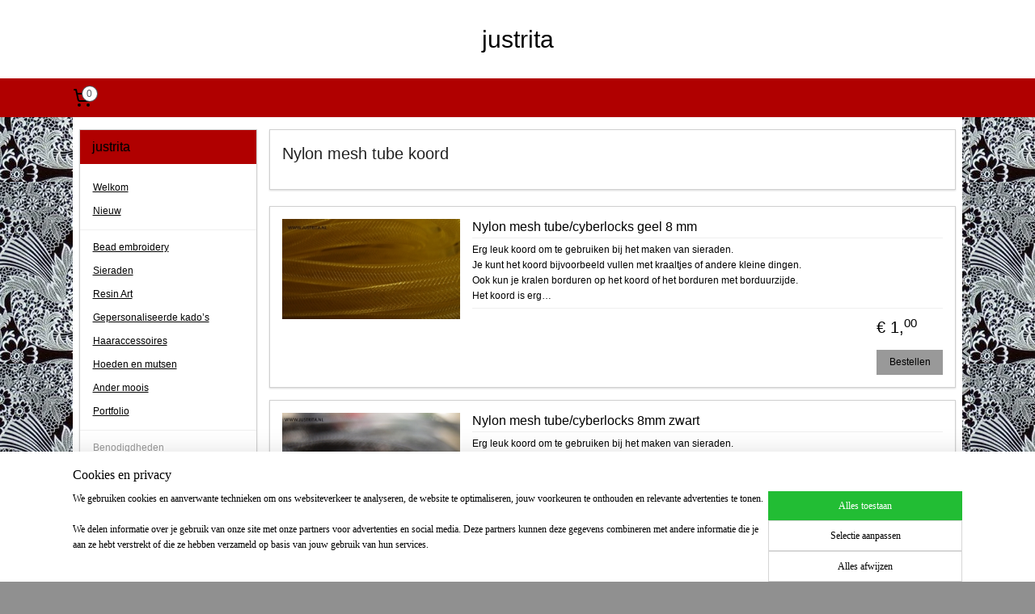

--- FILE ---
content_type: text/html; charset=UTF-8
request_url: https://www.justrita.nl/c-2412636/nylon-mesh-tube-koord/
body_size: 23552
content:
<!DOCTYPE html>
<!--[if lt IE 7]>
<html lang="nl"
      class="no-js lt-ie9 lt-ie8 lt-ie7 secure"> <![endif]-->
<!--[if IE 7]>
<html lang="nl"
      class="no-js lt-ie9 lt-ie8 is-ie7 secure"> <![endif]-->
<!--[if IE 8]>
<html lang="nl"
      class="no-js lt-ie9 is-ie8 secure"> <![endif]-->
<!--[if gt IE 8]><!-->
<html lang="nl" class="no-js secure">
<!--<![endif]-->
<head prefix="og: http://ogp.me/ns#">
    <meta http-equiv="Content-Type" content="text/html; charset=UTF-8"/>

    <title></title>
    <meta name="robots" content="noarchive"/>
    <meta name="robots" content="index,follow,noodp,noydir"/>
    
    <meta name="viewport" content="width=device-width, initial-scale=1.0"/>
    <meta name="revisit-after" content="1 days"/>
    <meta name="generator" content="Mijnwebwinkel"/>
    <meta name="web_author" content="https://www.mijnwebwinkel.nl/"/>

    

    <meta property="og:site_name" content="justrita"/>

    <meta property="og:title" content="Nylon mesh tube koord"/>
    <meta property="og:description" content=""/>
    <meta property="og:type" content="website"/>
    <meta property="og:image" content="https://cdn.myonlinestore.eu/93d2da97-6be1-11e9-a722-44a8421b9960/image/cache/full/409243c4a2c15845ef9f5c3d69462d7d6a38a291.jpg"/>
        <meta property="og:image" content="https://cdn.myonlinestore.eu/93d2da97-6be1-11e9-a722-44a8421b9960/image/cache/full/e1bd6ab767231066c9210375873100c6a584e1a0.jpg"/>
        <meta property="og:url" content="https://www.justrita.nl/c-2412636/nylon-mesh-tube-koord/"/>

    <link rel="preload" as="style" href="https://static.myonlinestore.eu/assets/../js/fancybox/jquery.fancybox.css?20260122123214"
          onload="this.onload=null;this.rel='stylesheet'">
    <noscript>
        <link rel="stylesheet" href="https://static.myonlinestore.eu/assets/../js/fancybox/jquery.fancybox.css?20260122123214">
    </noscript>

    <link rel="stylesheet" type="text/css" href="https://asset.myonlinestore.eu/27u4L74UOeWXzCDyxksFvsa3KTGNy5.css"/>

    <link rel="preload" as="style" href="https://static.myonlinestore.eu/assets/../fonts/fontawesome-6.4.2/css/fontawesome.min.css?20260122123214"
          onload="this.onload=null;this.rel='stylesheet'">
    <link rel="preload" as="style" href="https://static.myonlinestore.eu/assets/../fonts/fontawesome-6.4.2/css/solid.min.css?20260122123214"
          onload="this.onload=null;this.rel='stylesheet'">
    <link rel="preload" as="style" href="https://static.myonlinestore.eu/assets/../fonts/fontawesome-6.4.2/css/brands.min.css?20260122123214"
          onload="this.onload=null;this.rel='stylesheet'">
    <link rel="preload" as="style" href="https://static.myonlinestore.eu/assets/../fonts/fontawesome-6.4.2/css/v4-shims.min.css?20260122123214"
          onload="this.onload=null;this.rel='stylesheet'">
    <noscript>
        <link rel="stylesheet" href="https://static.myonlinestore.eu/assets/../fonts/font-awesome-4.1.0/css/font-awesome.4.1.0.min.css?20260122123214">
    </noscript>

    <link rel="preconnect" href="https://static.myonlinestore.eu/" crossorigin />
    <link rel="dns-prefetch" href="https://static.myonlinestore.eu/" />
    <link rel="preconnect" href="https://cdn.myonlinestore.eu" crossorigin />
    <link rel="dns-prefetch" href="https://cdn.myonlinestore.eu" />

    <script type="text/javascript" src="https://static.myonlinestore.eu/assets/../js/modernizr.js?20260122123214"></script>
        
    <link rel="canonical" href="https://www.justrita.nl/c-2412636/nylon-mesh-tube-koord/"/>
                    <link rel="shortcut icon" type="image/x-icon" href="data:image/x-icon;base64,">
        <link rel="icon" type="image/png" href="[data-uri]" />
    <script>
        var _rollbarConfig = {
        accessToken: 'd57a2075769e4401ab611d78421f1c89',
        captureUncaught: false,
        captureUnhandledRejections: false,
        verbose: false,
        payload: {
            environment: 'prod',
            person: {
                id: 69440,
            },
            ignoredMessages: [
                'request aborted',
                'network error',
                'timeout'
            ]
        },
        reportLevel: 'error'
    };
    // Rollbar Snippet
    !function(r){var e={};function o(n){if(e[n])return e[n].exports;var t=e[n]={i:n,l:!1,exports:{}};return r[n].call(t.exports,t,t.exports,o),t.l=!0,t.exports}o.m=r,o.c=e,o.d=function(r,e,n){o.o(r,e)||Object.defineProperty(r,e,{enumerable:!0,get:n})},o.r=function(r){"undefined"!=typeof Symbol&&Symbol.toStringTag&&Object.defineProperty(r,Symbol.toStringTag,{value:"Module"}),Object.defineProperty(r,"__esModule",{value:!0})},o.t=function(r,e){if(1&e&&(r=o(r)),8&e)return r;if(4&e&&"object"==typeof r&&r&&r.__esModule)return r;var n=Object.create(null);if(o.r(n),Object.defineProperty(n,"default",{enumerable:!0,value:r}),2&e&&"string"!=typeof r)for(var t in r)o.d(n,t,function(e){return r[e]}.bind(null,t));return n},o.n=function(r){var e=r&&r.__esModule?function(){return r.default}:function(){return r};return o.d(e,"a",e),e},o.o=function(r,e){return Object.prototype.hasOwnProperty.call(r,e)},o.p="",o(o.s=0)}([function(r,e,o){var n=o(1),t=o(4);_rollbarConfig=_rollbarConfig||{},_rollbarConfig.rollbarJsUrl=_rollbarConfig.rollbarJsUrl||"https://cdnjs.cloudflare.com/ajax/libs/rollbar.js/2.14.4/rollbar.min.js",_rollbarConfig.async=void 0===_rollbarConfig.async||_rollbarConfig.async;var a=n.setupShim(window,_rollbarConfig),l=t(_rollbarConfig);window.rollbar=n.Rollbar,a.loadFull(window,document,!_rollbarConfig.async,_rollbarConfig,l)},function(r,e,o){var n=o(2);function t(r){return function(){try{return r.apply(this,arguments)}catch(r){try{console.error("[Rollbar]: Internal error",r)}catch(r){}}}}var a=0;function l(r,e){this.options=r,this._rollbarOldOnError=null;var o=a++;this.shimId=function(){return o},"undefined"!=typeof window&&window._rollbarShims&&(window._rollbarShims[o]={handler:e,messages:[]})}var i=o(3),s=function(r,e){return new l(r,e)},d=function(r){return new i(s,r)};function c(r){return t(function(){var e=Array.prototype.slice.call(arguments,0),o={shim:this,method:r,args:e,ts:new Date};window._rollbarShims[this.shimId()].messages.push(o)})}l.prototype.loadFull=function(r,e,o,n,a){var l=!1,i=e.createElement("script"),s=e.getElementsByTagName("script")[0],d=s.parentNode;i.crossOrigin="",i.src=n.rollbarJsUrl,o||(i.async=!0),i.onload=i.onreadystatechange=t(function(){if(!(l||this.readyState&&"loaded"!==this.readyState&&"complete"!==this.readyState)){i.onload=i.onreadystatechange=null;try{d.removeChild(i)}catch(r){}l=!0,function(){var e;if(void 0===r._rollbarDidLoad){e=new Error("rollbar.js did not load");for(var o,n,t,l,i=0;o=r._rollbarShims[i++];)for(o=o.messages||[];n=o.shift();)for(t=n.args||[],i=0;i<t.length;++i)if("function"==typeof(l=t[i])){l(e);break}}"function"==typeof a&&a(e)}()}}),d.insertBefore(i,s)},l.prototype.wrap=function(r,e,o){try{var n;if(n="function"==typeof e?e:function(){return e||{}},"function"!=typeof r)return r;if(r._isWrap)return r;if(!r._rollbar_wrapped&&(r._rollbar_wrapped=function(){o&&"function"==typeof o&&o.apply(this,arguments);try{return r.apply(this,arguments)}catch(o){var e=o;throw e&&("string"==typeof e&&(e=new String(e)),e._rollbarContext=n()||{},e._rollbarContext._wrappedSource=r.toString(),window._rollbarWrappedError=e),e}},r._rollbar_wrapped._isWrap=!0,r.hasOwnProperty))for(var t in r)r.hasOwnProperty(t)&&(r._rollbar_wrapped[t]=r[t]);return r._rollbar_wrapped}catch(e){return r}};for(var p="log,debug,info,warn,warning,error,critical,global,configure,handleUncaughtException,handleAnonymousErrors,handleUnhandledRejection,captureEvent,captureDomContentLoaded,captureLoad".split(","),u=0;u<p.length;++u)l.prototype[p[u]]=c(p[u]);r.exports={setupShim:function(r,e){if(r){var o=e.globalAlias||"Rollbar";if("object"==typeof r[o])return r[o];r._rollbarShims={},r._rollbarWrappedError=null;var a=new d(e);return t(function(){e.captureUncaught&&(a._rollbarOldOnError=r.onerror,n.captureUncaughtExceptions(r,a,!0),e.wrapGlobalEventHandlers&&n.wrapGlobals(r,a,!0)),e.captureUnhandledRejections&&n.captureUnhandledRejections(r,a,!0);var t=e.autoInstrument;return!1!==e.enabled&&(void 0===t||!0===t||"object"==typeof t&&t.network)&&r.addEventListener&&(r.addEventListener("load",a.captureLoad.bind(a)),r.addEventListener("DOMContentLoaded",a.captureDomContentLoaded.bind(a))),r[o]=a,a})()}},Rollbar:d}},function(r,e){function o(r,e,o){if(e.hasOwnProperty&&e.hasOwnProperty("addEventListener")){for(var n=e.addEventListener;n._rollbarOldAdd&&n.belongsToShim;)n=n._rollbarOldAdd;var t=function(e,o,t){n.call(this,e,r.wrap(o),t)};t._rollbarOldAdd=n,t.belongsToShim=o,e.addEventListener=t;for(var a=e.removeEventListener;a._rollbarOldRemove&&a.belongsToShim;)a=a._rollbarOldRemove;var l=function(r,e,o){a.call(this,r,e&&e._rollbar_wrapped||e,o)};l._rollbarOldRemove=a,l.belongsToShim=o,e.removeEventListener=l}}r.exports={captureUncaughtExceptions:function(r,e,o){if(r){var n;if("function"==typeof e._rollbarOldOnError)n=e._rollbarOldOnError;else if(r.onerror){for(n=r.onerror;n._rollbarOldOnError;)n=n._rollbarOldOnError;e._rollbarOldOnError=n}e.handleAnonymousErrors();var t=function(){var o=Array.prototype.slice.call(arguments,0);!function(r,e,o,n){r._rollbarWrappedError&&(n[4]||(n[4]=r._rollbarWrappedError),n[5]||(n[5]=r._rollbarWrappedError._rollbarContext),r._rollbarWrappedError=null);var t=e.handleUncaughtException.apply(e,n);o&&o.apply(r,n),"anonymous"===t&&(e.anonymousErrorsPending+=1)}(r,e,n,o)};o&&(t._rollbarOldOnError=n),r.onerror=t}},captureUnhandledRejections:function(r,e,o){if(r){"function"==typeof r._rollbarURH&&r._rollbarURH.belongsToShim&&r.removeEventListener("unhandledrejection",r._rollbarURH);var n=function(r){var o,n,t;try{o=r.reason}catch(r){o=void 0}try{n=r.promise}catch(r){n="[unhandledrejection] error getting `promise` from event"}try{t=r.detail,!o&&t&&(o=t.reason,n=t.promise)}catch(r){}o||(o="[unhandledrejection] error getting `reason` from event"),e&&e.handleUnhandledRejection&&e.handleUnhandledRejection(o,n)};n.belongsToShim=o,r._rollbarURH=n,r.addEventListener("unhandledrejection",n)}},wrapGlobals:function(r,e,n){if(r){var t,a,l="EventTarget,Window,Node,ApplicationCache,AudioTrackList,ChannelMergerNode,CryptoOperation,EventSource,FileReader,HTMLUnknownElement,IDBDatabase,IDBRequest,IDBTransaction,KeyOperation,MediaController,MessagePort,ModalWindow,Notification,SVGElementInstance,Screen,TextTrack,TextTrackCue,TextTrackList,WebSocket,WebSocketWorker,Worker,XMLHttpRequest,XMLHttpRequestEventTarget,XMLHttpRequestUpload".split(",");for(t=0;t<l.length;++t)r[a=l[t]]&&r[a].prototype&&o(e,r[a].prototype,n)}}}},function(r,e){function o(r,e){this.impl=r(e,this),this.options=e,function(r){for(var e=function(r){return function(){var e=Array.prototype.slice.call(arguments,0);if(this.impl[r])return this.impl[r].apply(this.impl,e)}},o="log,debug,info,warn,warning,error,critical,global,configure,handleUncaughtException,handleAnonymousErrors,handleUnhandledRejection,_createItem,wrap,loadFull,shimId,captureEvent,captureDomContentLoaded,captureLoad".split(","),n=0;n<o.length;n++)r[o[n]]=e(o[n])}(o.prototype)}o.prototype._swapAndProcessMessages=function(r,e){var o,n,t;for(this.impl=r(this.options);o=e.shift();)n=o.method,t=o.args,this[n]&&"function"==typeof this[n]&&("captureDomContentLoaded"===n||"captureLoad"===n?this[n].apply(this,[t[0],o.ts]):this[n].apply(this,t));return this},r.exports=o},function(r,e){r.exports=function(r){return function(e){if(!e&&!window._rollbarInitialized){for(var o,n,t=(r=r||{}).globalAlias||"Rollbar",a=window.rollbar,l=function(r){return new a(r)},i=0;o=window._rollbarShims[i++];)n||(n=o.handler),o.handler._swapAndProcessMessages(l,o.messages);window[t]=n,window._rollbarInitialized=!0}}}}]);
    // End Rollbar Snippet
    </script>
    <script defer type="text/javascript" src="https://static.myonlinestore.eu/assets/../js/jquery.min.js?20260122123214"></script><script defer type="text/javascript" src="https://static.myonlinestore.eu/assets/../js/mww/shop.js?20260122123214"></script><script defer type="text/javascript" src="https://static.myonlinestore.eu/assets/../js/mww/shop/category.js?20260122123214"></script><script defer type="text/javascript" src="https://static.myonlinestore.eu/assets/../js/fancybox/jquery.fancybox.pack.js?20260122123214"></script><script defer type="text/javascript" src="https://static.myonlinestore.eu/assets/../js/fancybox/jquery.fancybox-thumbs.js?20260122123214"></script><script defer type="text/javascript" src="https://static.myonlinestore.eu/assets/../js/mww/image.js?20260122123214"></script><script defer type="text/javascript" src="https://static.myonlinestore.eu/assets/../js/mww/navigation.js?20260122123214"></script><script defer type="text/javascript" src="https://static.myonlinestore.eu/assets/../js/delay.js?20260122123214"></script><script defer type="text/javascript" src="https://static.myonlinestore.eu/assets/../js/mww/ajax.js?20260122123214"></script><script defer type="text/javascript" src="https://static.myonlinestore.eu/assets/../js/foundation/foundation.min.js?20260122123214"></script><script defer type="text/javascript" src="https://static.myonlinestore.eu/assets/../js/foundation/foundation/foundation.topbar.js?20260122123214"></script><script defer type="text/javascript" src="https://static.myonlinestore.eu/assets/../js/foundation/foundation/foundation.tooltip.js?20260122123214"></script><script defer type="text/javascript" src="https://static.myonlinestore.eu/assets/../js/mww/deferred.js?20260122123214"></script>
        <script src="https://static.myonlinestore.eu/assets/webpack/bootstrapper.ce10832e.js"></script>
    
    <script src="https://static.myonlinestore.eu/assets/webpack/vendor.85ea91e8.js" defer></script><script src="https://static.myonlinestore.eu/assets/webpack/main.c5872b2c.js" defer></script>
    
    <script src="https://static.myonlinestore.eu/assets/webpack/webcomponents.377dc92a.js" defer></script>
    
    <script src="https://static.myonlinestore.eu/assets/webpack/render.8395a26c.js" defer></script>

    <script>
        window.bootstrapper.add(new Strap('marketingScripts', []));
    </script>
        <script>
  window.dataLayer = window.dataLayer || [];

  function gtag() {
    dataLayer.push(arguments);
  }

    gtag(
    "consent",
    "default",
    {
      "ad_storage": "denied",
      "ad_user_data": "denied",
      "ad_personalization": "denied",
      "analytics_storage": "denied",
      "security_storage": "granted",
      "personalization_storage": "denied",
      "functionality_storage": "denied",
    }
  );

  gtag("js", new Date());
  gtag("config", 'G-HSRC51ENF9', { "groups": "myonlinestore" });</script>
<script async src="https://www.googletagmanager.com/gtag/js?id=G-HSRC51ENF9"></script>
        <script>
        
    </script>
        
<script>
    var marketingStrapId = 'marketingScripts'
    var marketingScripts = window.bootstrapper.use(marketingStrapId);

    if (marketingScripts === null) {
        marketingScripts = [];
    }

    
    window.bootstrapper.update(new Strap(marketingStrapId, marketingScripts));
</script>
    <noscript>
        <style>ul.products li {
                opacity: 1 !important;
            }</style>
    </noscript>

            <script>
                (function (w, d, s, l, i) {
            w[l] = w[l] || [];
            w[l].push({
                'gtm.start':
                    new Date().getTime(), event: 'gtm.js'
            });
            var f = d.getElementsByTagName(s)[0],
                j = d.createElement(s), dl = l != 'dataLayer' ? '&l=' + l : '';
            j.async = true;
            j.src =
                'https://www.googletagmanager.com/gtm.js?id=' + i + dl;
            f.parentNode.insertBefore(j, f);
        })(window, document, 'script', 'dataLayer', 'GTM-MSQ3L6L');
            </script>

</head>
<body    class="lang-nl_NL layout-width-1100 twoColumn">

    <noscript>
                    <iframe src="https://www.googletagmanager.com/ns.html?id=GTM-MSQ3L6L" height="0" width="0"
                    style="display:none;visibility:hidden"></iframe>
            </noscript>


<header>
    <a tabindex="0" id="skip-link" class="button screen-reader-text" href="#content">Spring naar de hoofdtekst</a>
</header>


<div id="react_element__filter"></div>

<div class="site-container">
    <div class="inner-wrap">
                    <nav class="tab-bar mobile-navigation custom-topbar ">
    <section class="left-button" style="display: none;">
        <a class="mobile-nav-button"
           href="#" data-react-trigger="mobile-navigation-toggle">
                <div   
    aria-hidden role="img"
    class="icon icon--sf-menu
        "
    >
    <svg><use xlink:href="#sf-menu"></use></svg>
    </div>
&#160;
                <span>Menu</span>        </a>
    </section>
    <section class="title-section">
        <span class="title">justrita</span>
    </section>
    <section class="right-button">

                                    
        <a href="/cart/" class="cart-icon hidden">
                <div   
    aria-hidden role="img"
    class="icon icon--sf-shopping-cart
        "
    >
    <svg><use xlink:href="#sf-shopping-cart"></use></svg>
    </div>
            <span class="cart-count" style="display: none"></span>
        </a>
    </section>
</nav>
        
        
        <div class="bg-container custom-css-container"             data-active-language="nl"
            data-current-date="22-01-2026"
            data-category-id="2412636"
            data-article-id="unknown"
            data-article-category-id="unknown"
            data-article-name="unknown"
        >
            <noscript class="no-js-message">
                <div class="inner">
                    Javascript is uitgeschakeld.


Zonder Javascript is het niet mogelijk bestellingen te plaatsen in deze webwinkel en zijn een aantal functionaliteiten niet beschikbaar.
                </div>
            </noscript>

            <div id="header">
                <div id="react_root"><!-- --></div>
                <div
                    class="header-bar-top">
                                    </div>

                



<sf-header-image
    class="web-component"
    header-element-height="100%"
    align="center"
    store-name="justrita"
    store-url="https://www.justrita.nl/"
    background-image-url=""
    mobile-background-image-url=""
    logo-custom-width=""
    logo-custom-height=""
    page-column-width="1100"
    style="
        height: 100%;

        --background-color: #FFFFFF;
        --background-height: 100%;
        --background-aspect-ratio: 1;
        --scaling-background-aspect-ratio: 2.75;
        --mobile-background-height: 0px;
        --mobile-background-aspect-ratio: 1;
        --color: #000000;
        --logo-custom-width: auto;
        --logo-custom-height: auto;
        --logo-aspect-ratio: 1
        ">
    </sf-header-image>
                <div class="header-bar-bottom">
                                                
<div class="row header-bar-inner" data-bar-position="header" data-options="sticky_on: large; is_hover: true; scrolltop: true;" data-topbar>
    <section class="top-bar-section">
                                    <div class="module-container cart align-left">
                    
<div class="header-cart module moduleCartCompact" data-ajax-cart-replace="true" data-productcount="0">
            <a href="/cart/?category_id=2412636" class="foldout-cart">
                <div   
    aria-hidden role="img"
    class="icon icon--sf-shopping-cart
        "
            title="Winkelwagen"
    >
    <svg><use xlink:href="#sf-shopping-cart"></use></svg>
    </div>
            <span class="count">0</span>
        </a>
        <div class="hidden-cart-details">
            <div class="invisible-hover-area">
                <div data-mobile-cart-replace="true" class="cart-details">
                                            <div class="cart-summary">
                            Geen artikelen in winkelwagen.
                        </div>
                                    </div>

                            </div>
        </div>
    </div>

                </div>
                        </section>
</div>

                                    </div>
            </div>

            
            
            <div id="content" class="columncount-2">
                <div class="row">
                                                                                                                            <div class="columns large-11 medium-10 medium-push-4 large-push-3" id="centercolumn">
    
    
                                <script>
        window.bootstrapper.add(new Strap('filters', ));
        window.bootstrapper.add(new Strap('criteria', ));
    </script>
    
                        
                        <div class="intro rte_content">
                    <h1>Nylon mesh tube koord</h1>
                    </div>



    
    
        <div id="react_element__category-events"><!-- --></div>
        

            <ul class="products list">
                        <li id="article_36514844"><span class="row-top"><a href="https://cdn.myonlinestore.eu/93d2da97-6be1-11e9-a722-44a8421b9960/image/cache/full/409243c4a2c15845ef9f5c3d69462d7d6a38a291.jpg?20260122123214" class="fancybox zoom" rel="overview"
           title="Nylon mesh tube/cyberlocks geel 8 mm"
           data-product-url="https://www.justrita.nl/a-36514844/nylon-mesh-tube-koord/nylon-mesh-tube-cyberlocks-geel-8-mm/"><div   
    aria-hidden role="img"
    class="icon icon--sf-zoom-in
        "
            title="zoom-in"
    ><svg><use xlink:href="#sf-zoom-in"></use></svg></div></a><a href="https://www.justrita.nl/a-36514844/nylon-mesh-tube-koord/nylon-mesh-tube-cyberlocks-geel-8-mm/" class="image" title="Nylon mesh tube/cyberlocks geel 8 mm"
           style="background-image: url(https://cdn.myonlinestore.eu/93d2da97-6be1-11e9-a722-44a8421b9960/image/cache/article/409243c4a2c15845ef9f5c3d69462d7d6a38a291.jpg?20260122123214);"><img src="https://cdn.myonlinestore.eu/93d2da97-6be1-11e9-a722-44a8421b9960/image/cache/article/409243c4a2c15845ef9f5c3d69462d7d6a38a291.jpg?20260122123214" alt="Nylon mesh tube/cyberlocks geel 8 mm" /></a><div class="save-button-overview" id="react_element__saveforlater-overview-button" data-product-id="dc89b06e-bd55-11eb-a98b-0a6e45a98899" data-analytics-id="31104312" data-product-name="Nylon mesh tube/cyberlocks geel 8 mm" data-value="1.000000" data-currency="EUR"></div></span><span class="row-bottom"><div class="info"><a href="https://www.justrita.nl/a-36514844/nylon-mesh-tube-koord/nylon-mesh-tube-cyberlocks-geel-8-mm/" class="title">Nylon mesh tube/cyberlocks geel 8 mm</a><p class="desc">
                        Erg leuk koord om te gebruiken bij het maken van sieraden.<br />
Je kunt het koord bijvoorbeeld vullen met kraaltjes of andere kleine dingen.<br />
Ook kun je kralen borduren op het koord of het borduren met borduurzijde.<br />
Het koord is erg…
        </p><div class="right"><span class="pricetag"><span class="regular">
                    € 1,<sup>00</sup></span></span><div class="product-overview-buttons "><form method="post" action="/order/cart/article-add/" class="order-button addToCartForm"><input type="hidden" name="category_article_id" value="36514844"/><input type="hidden" name="ajax_cart" value="true" class="has_ajax_cart"/><button onclick="if (window.overviewAddToCart) window.overviewAddToCart({ id: '31104312', name: 'Nylon mesh tube/cyberlocks geel 8 mm', quantity: 1, value: '1.000000', currency: 'EUR' });" class="btn has_ajax_cart" type="submit"
                                title="Nylon mesh tube/cyberlocks geel 8 mm bestellen">Bestellen</button></form></div></div></div></span></li>                                <li id="article_38379437"><span class="row-top"><a href="https://cdn.myonlinestore.eu/93d2da97-6be1-11e9-a722-44a8421b9960/image/cache/full/e1bd6ab767231066c9210375873100c6a584e1a0.jpg?20260122123214" class="fancybox zoom" rel="overview"
           title="Nylon mesh tube/cyberlocks 8mm zwart"
           data-product-url="https://www.justrita.nl/a-38379437/nylon-mesh-tube-koord/nylon-mesh-tube-cyberlocks-8mm-zwart/"><div   
    aria-hidden role="img"
    class="icon icon--sf-zoom-in
        "
            title="zoom-in"
    ><svg><use xlink:href="#sf-zoom-in"></use></svg></div></a><a href="https://www.justrita.nl/a-38379437/nylon-mesh-tube-koord/nylon-mesh-tube-cyberlocks-8mm-zwart/" class="image" title="Nylon mesh tube/cyberlocks 8mm zwart"
           style="background-image: url(https://cdn.myonlinestore.eu/93d2da97-6be1-11e9-a722-44a8421b9960/image/cache/article/e1bd6ab767231066c9210375873100c6a584e1a0.jpg?20260122123214);"><img src="https://cdn.myonlinestore.eu/93d2da97-6be1-11e9-a722-44a8421b9960/image/cache/article/e1bd6ab767231066c9210375873100c6a584e1a0.jpg?20260122123214" alt="Nylon mesh tube/cyberlocks 8mm zwart" /></a><div class="save-button-overview" id="react_element__saveforlater-overview-button" data-product-id="e343f7da-bd55-11eb-a98b-0a6e45a98899" data-analytics-id="32485800" data-product-name="Nylon mesh tube/cyberlocks 8mm zwart" data-value="1.000000" data-currency="EUR"></div></span><span class="row-bottom"><div class="info"><a href="https://www.justrita.nl/a-38379437/nylon-mesh-tube-koord/nylon-mesh-tube-cyberlocks-8mm-zwart/" class="title">Nylon mesh tube/cyberlocks 8mm zwart</a><p class="desc">
                        Erg leuk koord om te gebruiken bij het maken van sieraden.<br />
Je kunt het koord bijvoorbeeld vullen met kraaltjes of andere kleine dingen.<br />
Ook kun je kralen borduren op het koord of het borduren met borduurzijde.<br />
Het koord is erg…
        </p><div class="right"><span class="pricetag"><span class="regular">
                    € 1,<sup>00</sup></span></span><div class="product-overview-buttons "><form method="post" action="/order/cart/article-add/" class="order-button addToCartForm"><input type="hidden" name="category_article_id" value="38379437"/><input type="hidden" name="ajax_cart" value="true" class="has_ajax_cart"/><button onclick="if (window.overviewAddToCart) window.overviewAddToCart({ id: '32485800', name: 'Nylon mesh tube/cyberlocks 8mm zwart', quantity: 1, value: '1.000000', currency: 'EUR' });" class="btn has_ajax_cart" type="submit"
                                title="Nylon mesh tube/cyberlocks 8mm zwart bestellen">Bestellen</button></form></div></div></div></span></li>            </ul>
    


    
    
            
    </div>
<div class="columns large-3 medium-4 medium-pull-10 large-pull-11" id="leftcolumn">
            <div class="pane paneColumn paneColumnLeft">
            <div class="block navigation side-menu">
    <h3>justrita</h3>
    <ul>    




<li class="">
            <a href="https://www.justrita.nl/" class="">
            Welkom
                    </a>

                                </li>
    




<li class="">
            <a href="https://www.justrita.nl/c-1285413/nieuw/" class="">
            Nieuw
                    </a>

                                </li>
    



    
<li class="divider">
            <hr>
    </li>
    

    


<li class="has-dropdown">
            <a href="https://www.justrita.nl/c-934987/bead-embroidery/" class="">
            Bead embroidery
                    </a>

                                    <ul class="dropdown">
                        




<li class="">
            <a href="https://www.justrita.nl/c-934989/armbanden/" class="">
            Armbanden
                    </a>

                                </li>
    




<li class="">
            <a href="https://www.justrita.nl/c-934995/colliers/" class="">
            Colliers
                    </a>

                                </li>
    




<li class="">
            <a href="https://www.justrita.nl/c-934996/oorbellen/" class="">
            Oorbellen
                    </a>

                                </li>
    




<li class="">
            <a href="https://www.justrita.nl/c-1339215/haar-juwelen/" class="">
            Haar Juwelen
                    </a>

                                </li>
    




<li class="">
            <a href="https://www.justrita.nl/c-1006615/broches/" class="">
            Broches
                    </a>

                                </li>
    




<li class="">
            <a href="https://www.justrita.nl/c-1069886/ringen/" class="">
            Ringen
                    </a>

                                </li>
    




<li class="">
            <a href="https://www.justrita.nl/c-6409387/tassen/" class="">
            Tassen
                    </a>

                                </li>
                </ul>
                        </li>
    

    


<li class="has-dropdown">
            <a href="https://www.justrita.nl/c-914721/sieraden/" class="">
            Sieraden
                    </a>

                                    <ul class="dropdown">
                        

    


<li class="has-dropdown">
            <a href="https://www.justrita.nl/c-1339280/sieraden/" class="">
            sieraden
                    </a>

                                    <ul class="dropdown">
                        




<li class="">
            <a href="https://www.justrita.nl/c-928907/colliers/" class="">
            Colliers
                    </a>

                                </li>
    




<li class="">
            <a href="https://www.justrita.nl/c-915495/armbanden/" class="">
            Armbanden
                    </a>

                                </li>
    




<li class="">
            <a href="https://www.justrita.nl/c-915367/oorbellen/" class="">
            Oorbellen
                    </a>

                                </li>
    




<li class="">
            <a href="https://www.justrita.nl/c-1193244/ringen/" class="">
            Ringen
                    </a>

                                </li>
    




<li class="">
            <a href="https://www.justrita.nl/c-915928/broches/" class="">
            Broches
                    </a>

                                </li>
    




<li class="">
            <a href="https://www.justrita.nl/c-2071767/voor-de-man/" class="">
            Voor de Man
                    </a>

                                </li>
                </ul>
                        </li>
    

    


<li class="has-dropdown">
            <a href="https://www.justrita.nl/c-1056651/toeareg-sieraden-tuareg-jewelry/" class="">
            Toeareg sieraden/ Tuareg jewelry
                    </a>

                                    <ul class="dropdown">
                        




<li class="">
            <a href="https://www.justrita.nl/c-1122657/kettingen-necklaces/" class="">
            Kettingen / Necklaces
                    </a>

                                </li>
    




<li class="">
            <a href="https://www.justrita.nl/c-1643840/armbanden-bracelets/" class="">
            Armbanden / Bracelets
                    </a>

                                </li>
                </ul>
                        </li>
    

    


<li class="has-dropdown">
            <a href="https://www.justrita.nl/c-2018262/vintage-style/" class="">
            Vintage Style
                    </a>

                                    <ul class="dropdown">
                        




<li class="">
            <a href="https://www.justrita.nl/c-3978609/kettingen-en-chokers/" class="">
            Kettingen en Chokers
                    </a>

                                </li>
    




<li class="">
            <a href="https://www.justrita.nl/c-3961844/sjaaltjes/" class="">
            sjaaltjes
                    </a>

                                </li>
    




<li class="">
            <a href="https://www.justrita.nl/c-3978622/oorbellen/" class="">
            Oorbellen
                    </a>

                                </li>
                </ul>
                        </li>
                </ul>
                        </li>
    

    


<li class="has-dropdown">
            <a href="https://www.justrita.nl/c-5135429/resin-art/" class="">
            Resin Art
                    </a>

                                    <ul class="dropdown">
                        




<li class="">
            <a href="https://www.justrita.nl/c-5135440/wine-butlers/" class="">
            Wine Butlers
                    </a>

                                </li>
    

    


<li class="has-dropdown">
            <a href="https://www.justrita.nl/c-5194330/resin-sieraden/" class="">
            Resin sieraden
                    </a>

                                    <ul class="dropdown">
                        




<li class="">
            <a href="https://www.justrita.nl/c-5194331/kettingen/" class="">
            kettingen
                    </a>

                                </li>
                </ul>
                        </li>
    




<li class="">
            <a href="https://www.justrita.nl/c-5205127/orgonites/" class="">
            Orgonites
                    </a>

                                </li>
                </ul>
                        </li>
    

    


<li class="has-dropdown">
            <a href="https://www.justrita.nl/c-5849458/gepersonaliseerde-kado-s/" class="">
            Gepersonaliseerde kado’s
                    </a>

                                    <ul class="dropdown">
                        

    


<li class="has-dropdown">
            <a href="https://www.justrita.nl/c-6745784/speciale-gelegenheden-en-thema-s/" class="">
            Speciale gelegenheden en thema&#039;s
                    </a>

                                    <ul class="dropdown">
                        




<li class="">
            <a href="https://www.justrita.nl/c-6702122/kerst/" class="">
            Kerst
                    </a>

                                </li>
    




<li class="">
            <a href="https://www.justrita.nl/c-6424816/moederdag/" class="">
            Moederdag
                    </a>

                                </li>
    




<li class="">
            <a href="https://www.justrita.nl/c-6415408/voor-meesters-en-juffen/" class="">
            Voor Meesters en Juffen
                    </a>

                                </li>
    

    


<li class="has-dropdown">
            <a href="https://www.justrita.nl/c-6745793/geboorte/" class="">
            Geboorte
                    </a>

                                    <ul class="dropdown">
                        




<li class="">
            <a href="https://www.justrita.nl/c-5849575/rompertjes/" class="">
            Rompertjes
                    </a>

                                </li>
                </ul>
                        </li>
    




<li class="">
            <a href="https://www.justrita.nl/c-6673880/traktaties/" class="">
            Traktaties 
                    </a>

                                </li>
    

    


<li class="has-dropdown">
            <a href="https://www.justrita.nl/c-6745796/huwelijk/" class="">
            huwelijk
                    </a>

                                    <ul class="dropdown">
                        

    


<li class="has-dropdown">
            <a href="https://www.justrita.nl/c-928521/bruidssieraden/" class="">
            Bruidssieraden
                    </a>

                                    <ul class="dropdown">
                        




<li class="">
            <a href="https://www.justrita.nl/c-3949024/sieraden-sets/" class="">
            Sieraden sets
                    </a>

                                </li>
    




<li class="">
            <a href="https://www.justrita.nl/c-3948848/colliers/" class="">
            Colliers
                    </a>

                                </li>
    




<li class="">
            <a href="https://www.justrita.nl/c-3948853/armbanden/" class="">
            Armbanden
                    </a>

                                </li>
    




<li class="">
            <a href="https://www.justrita.nl/c-3948857/oorbellen/" class="">
            Oorbellen
                    </a>

                                </li>
    




<li class="">
            <a href="https://www.justrita.nl/c-3948862/haarsieraden/" class="">
            Haarsieraden
                    </a>

                                </li>
    




<li class="">
            <a href="https://www.justrita.nl/c-3949022/broches/" class="">
            Broches
                    </a>

                                </li>
                </ul>
                        </li>
                </ul>
                        </li>
    

    


<li class="has-dropdown">
            <a href="https://www.justrita.nl/c-6861491/grunn/" class="">
            Grunn 
                    </a>

                                    <ul class="dropdown">
                        




<li class="">
            <a href="https://www.justrita.nl/c-6861494/mokken/" class="">
            Mokken
                    </a>

                                </li>
    




<li class="">
            <a href="https://www.justrita.nl/c-6861521/sleutelhangers/" class="">
            Sleutelhangers
                    </a>

                                </li>
    




<li class="">
            <a href="https://www.justrita.nl/c-6926921/rompertjes/" class="">
            Rompertjes
                    </a>

                                </li>
                </ul>
                        </li>
                </ul>
                        </li>
    

    


<li class="has-dropdown">
            <a href="https://www.justrita.nl/c-5873821/tassen/" class="">
            Tassen 
                    </a>

                                    <ul class="dropdown">
                        




<li class="">
            <a href="https://www.justrita.nl/c-5826352/rugzakjes/" class="">
            Rugzakjes 
                    </a>

                                </li>
                </ul>
                        </li>
    




<li class="">
            <a href="https://www.justrita.nl/c-5886979/keuken-spullen/" class="">
            Keuken spullen
                    </a>

                                </li>
    




<li class="">
            <a href="https://www.justrita.nl/c-6437095/sokken/" class="">
            Sokken
                    </a>

                                </li>
    

    


<li class="has-dropdown">
            <a href="https://www.justrita.nl/c-5897676/home-deco/" class="">
            Home Deco
                    </a>

                                    <ul class="dropdown">
                        




<li class="">
            <a href="https://www.justrita.nl/c-6819611/trinket-trays/" class="">
            Trinket Trays
                    </a>

                                </li>
    




<li class="">
            <a href="https://www.justrita.nl/c-7030337/naambordjes/" class="">
            Naambordjes
                    </a>

                                </li>
                </ul>
                        </li>
    




<li class="">
            <a href="https://www.justrita.nl/c-6436258/stickers/" class="">
            Stickers
                    </a>

                                </li>
    




<li class="">
            <a href="https://www.justrita.nl/c-6623640/onderzetters/" class="">
            Onderzetters
                    </a>

                                </li>
    




<li class="">
            <a href="https://www.justrita.nl/c-6626439/sleutelhangers/" class="">
            Sleutelhangers
                    </a>

                                </li>
    

    


<li class="has-dropdown">
            <a href="https://www.justrita.nl/c-6956369/buttons/" class="">
            Buttons
                    </a>

                                    <ul class="dropdown">
                        




<li class="">
            <a href="https://www.justrita.nl/c-6956378/4-4-cm/" class="">
            4,4 cm
                    </a>

                                </li>
                </ul>
                        </li>
                </ul>
                        </li>
    

    


<li class="has-dropdown">
            <a href="https://www.justrita.nl/c-6409414/haaraccessoires/" class="">
            Haaraccessoires
                    </a>

                                    <ul class="dropdown">
                        




<li class="">
            <a href="https://www.justrita.nl/c-6409417/haarstrikken/" class="">
            Haarstrikken
                    </a>

                                </li>
    




<li class="">
            <a href="https://www.justrita.nl/c-6409420/haarclipjes/" class="">
            Haarclipjes
                    </a>

                                </li>
                </ul>
                        </li>
    

    


<li class="has-dropdown">
            <a href="https://www.justrita.nl/c-2701997/hoeden-en-mutsen/" class="">
            Hoeden en mutsen
                    </a>

                                    <ul class="dropdown">
                        




<li class="">
            <a href="https://www.justrita.nl/c-2702056/dames/" class="">
            Dames
                    </a>

                                </li>
                </ul>
                        </li>
    

    


<li class="has-dropdown">
            <a href="https://www.justrita.nl/c-1229318/ander-moois/" class="">
            Ander moois
                    </a>

                                    <ul class="dropdown">
                        




<li class="">
            <a href="https://www.justrita.nl/c-1229319/hangers/" class="">
            Hangers
                    </a>

                                </li>
                </ul>
                        </li>
    




<li class="">
            <a href="https://www.justrita.nl/c-934763/portfolio/" class="">
            Portfolio
                    </a>

                                </li>
    



    
<li class="divider">
            <hr>
    </li>
    

    
    

<li class="has-dropdown active">
            <a href="https://www.justrita.nl/c-5873900/benodigdheden/" class="">
            Benodigdheden
                    </a>

                                    <ul class="dropdown">
                        

    


<li class="has-dropdown">
            <a href="https://www.justrita.nl/c-914673/edelsteenkralen/" class="">
            Edelsteenkralen
                    </a>

                                    <ul class="dropdown">
                        




<li class="">
            <a href="https://www.justrita.nl/c-914678/agaat/" class="">
            Agaat
                    </a>

                                </li>
    




<li class="">
            <a href="https://www.justrita.nl/c-914726/amazoniet/" class="">
            Amazoniet
                    </a>

                                </li>
    




<li class="">
            <a href="https://www.justrita.nl/c-914758/amethist/" class="">
            Amethist
                    </a>

                                </li>
    




<li class="">
            <a href="https://www.justrita.nl/c-1054858/aquamarijn/" class="">
            Aquamarijn
                    </a>

                                </li>
    




<li class="">
            <a href="https://www.justrita.nl/c-1223753/aventurijn/" class="">
            Aventurijn
                    </a>

                                </li>
    




<li class="">
            <a href="https://www.justrita.nl/c-949081/carneool/" class="">
            Carneool
                    </a>

                                </li>
    




<li class="">
            <a href="https://www.justrita.nl/c-1223778/citrien/" class="">
            Citrien
                    </a>

                                </li>
    




<li class="">
            <a href="https://www.justrita.nl/c-2801745/howliet/" class="">
            Howliet
                    </a>

                                </li>
    




<li class="">
            <a href="https://www.justrita.nl/c-914759/jade/" class="">
            Jade
                    </a>

                                </li>
    




<li class="">
            <a href="https://www.justrita.nl/c-928220/jaspis/" class="">
            Jaspis
                    </a>

                                </li>
    




<li class="">
            <a href="https://www.justrita.nl/c-914766/koraal/" class="">
            Koraal
                    </a>

                                </li>
    




<li class="">
            <a href="https://www.justrita.nl/c-1228833/kwarts/" class="">
            Kwarts
                    </a>

                                </li>
    




<li class="">
            <a href="https://www.justrita.nl/c-1209927/lapis-lazuli/" class="">
            Lapis Lazuli
                    </a>

                                </li>
    




<li class="">
            <a href="https://www.justrita.nl/c-1228945/larvikiet/" class="">
            Larvikiet
                    </a>

                                </li>
    




<li class="">
            <a href="https://www.justrita.nl/c-3768120/lava/" class="">
            Lava
                    </a>

                                </li>
    




<li class="">
            <a href="https://www.justrita.nl/c-960574/obsidiaan/" class="">
            Obsidiaan
                    </a>

                                </li>
    




<li class="">
            <a href="https://www.justrita.nl/c-914765/onyx/" class="">
            Onyx
                    </a>

                                </li>
    




<li class="">
            <a href="https://www.justrita.nl/c-1627693/opaliet/" class="">
            Opaliet
                    </a>

                                </li>
    




<li class="">
            <a href="https://www.justrita.nl/c-921271/turkoois/" class="">
            Turkoois
                    </a>

                                </li>
    




<li class="">
            <a href="https://www.justrita.nl/c-914764/tijgeroog/" class="">
            Tijgeroog
                    </a>

                                </li>
    




<li class="">
            <a href="https://www.justrita.nl/c-929184/unakiet/" class="">
            Unakiet
                    </a>

                                </li>
    




<li class="">
            <a href="https://www.justrita.nl/c-948972/zoetwaterparel/" class="">
            Zoetwaterparel
                    </a>

                                </li>
                </ul>
                        </li>
    

    


<li class="has-dropdown">
            <a href="https://www.justrita.nl/c-914605/cabochons/" class="">
            Cabochons
                    </a>

                                    <ul class="dropdown">
                        




<li class="">
            <a href="https://www.justrita.nl/c-914753/edelsteen/" class="">
            Edelsteen
                    </a>

                                </li>
    




<li class="">
            <a href="https://www.justrita.nl/c-942527/exclusief/" class="">
            Exclusief
                    </a>

                                </li>
    




<li class="">
            <a href="https://www.justrita.nl/c-914755/glas/" class="">
            Glas
                    </a>

                                </li>
    




<li class="">
            <a href="https://www.justrita.nl/c-1183306/resin-cabochons/" class="">
            Resin cabochons
                    </a>

                                </li>
    




<li class="">
            <a href="https://www.justrita.nl/c-2014055/schelp/" class="">
            Schelp
                    </a>

                                </li>
    




<li class="">
            <a href="https://www.justrita.nl/c-2397944/porselein/" class="">
            Porselein
                    </a>

                                </li>
                </ul>
                        </li>
    

    


<li class="has-dropdown">
            <a href="https://www.justrita.nl/c-1209815/swarovski/" class="">
            Swarovski
                    </a>

                                    <ul class="dropdown">
                        




<li class="">
            <a href="https://www.justrita.nl/c-1209818/rivoli/" class="">
            Rivoli
                    </a>

                                </li>
    




<li class="">
            <a href="https://www.justrita.nl/c-1209966/swarovski-parels/" class="">
            Swarovski parels
                    </a>

                                </li>
                </ul>
                        </li>
    

    


<li class="has-dropdown">
            <a href="https://www.justrita.nl/c-2735822/miyuki-toho/" class="">
            Miyuki &amp; TOHO
                    </a>

                                    <ul class="dropdown">
                        




<li class="">
            <a href="https://www.justrita.nl/c-2735827/rocailles-maat-11/" class="">
            Rocailles maat 11
                    </a>

                                </li>
    




<li class="">
            <a href="https://www.justrita.nl/c-2735828/rocailles-maat-15/" class="">
            Rocailles maat 15
                    </a>

                                </li>
    




<li class="">
            <a href="https://www.justrita.nl/c-3042574/rocailles-maat-8/" class="">
            Rocailles maat 8
                    </a>

                                </li>
    




<li class="">
            <a href="https://www.justrita.nl/c-2735830/delica-s-maat-11/" class="">
            Delica&#039;s maat 11
                    </a>

                                </li>
    




<li class="">
            <a href="https://www.justrita.nl/c-3042577/miyuki-tila-beads/" class="">
            Miyuki Tila Beads
                    </a>

                                </li>
    




<li class="">
            <a href="https://www.justrita.nl/c-3389053/miyuki-long-magatama-4-x-7-mm/" class="">
            Miyuki long Magatama 4 x 7 mm
                    </a>

                                </li>
    




<li class="">
            <a href="https://www.justrita.nl/c-3590397/miyuki-drops-3-4-mm/" class="">
            Miyuki Drops 3.4 mm
                    </a>

                                </li>
    




<li class="">
            <a href="https://www.justrita.nl/c-2740795/c-lon-draad/" class="">
            C-lon draad
                    </a>

                                </li>
    




<li class="">
            <a href="https://www.justrita.nl/c-3040603/ko-draad/" class="">
            KO draad
                    </a>

                                </li>
                </ul>
                        </li>
    

    


<li class="has-dropdown">
            <a href="https://www.justrita.nl/c-2735978/rocailles-op-kleur/" class="">
            Rocailles op kleur
                    </a>

                                    <ul class="dropdown">
                        




<li class="">
            <a href="https://www.justrita.nl/c-2735985/rood/" class="">
            Rood
                    </a>

                                </li>
    




<li class="">
            <a href="https://www.justrita.nl/c-2735986/wit/" class="">
            Wit
                    </a>

                                </li>
    




<li class="">
            <a href="https://www.justrita.nl/c-2735987/blauw/" class="">
            Blauw
                    </a>

                                </li>
    




<li class="">
            <a href="https://www.justrita.nl/c-2735988/zwart/" class="">
            Zwart
                    </a>

                                </li>
    




<li class="">
            <a href="https://www.justrita.nl/c-2735990/oranje/" class="">
            Oranje
                    </a>

                                </li>
    




<li class="">
            <a href="https://www.justrita.nl/c-2735991/geel/" class="">
            Geel
                    </a>

                                </li>
    




<li class="">
            <a href="https://www.justrita.nl/c-2735993/paars/" class="">
            Paars
                    </a>

                                </li>
    




<li class="">
            <a href="https://www.justrita.nl/c-2736004/bruin/" class="">
            Bruin
                    </a>

                                </li>
    




<li class="">
            <a href="https://www.justrita.nl/c-2736005/groen/" class="">
            Groen
                    </a>

                                </li>
    




<li class="">
            <a href="https://www.justrita.nl/c-2736007/zilver/" class="">
            Zilver
                    </a>

                                </li>
    




<li class="">
            <a href="https://www.justrita.nl/c-2736009/goud/" class="">
            Goud
                    </a>

                                </li>
    




<li class="">
            <a href="https://www.justrita.nl/c-2736028/koper-brons/" class="">
            Koper/Brons
                    </a>

                                </li>
    




<li class="">
            <a href="https://www.justrita.nl/c-2736038/roze/" class="">
            Roze
                    </a>

                                </li>
    




<li class="">
            <a href="https://www.justrita.nl/c-2736039/helder/" class="">
            Helder
                    </a>

                                </li>
    




<li class="">
            <a href="https://www.justrita.nl/c-2741080/grijs/" class="">
            Grijs
                    </a>

                                </li>
    




<li class="">
            <a href="https://www.justrita.nl/c-3429318/creme/" class="">
            creme
                    </a>

                                </li>
    




<li class="">
            <a href="https://www.justrita.nl/c-3488087/turquoise/" class="">
            Turquoise
                    </a>

                                </li>
                </ul>
                        </li>
    

    


<li class="has-dropdown">
            <a href="https://www.justrita.nl/c-1819156/kralen-per-soort-vorm/" class="">
            Kralen per soort/vorm
                    </a>

                                    <ul class="dropdown">
                        




<li class="">
            <a href="https://www.justrita.nl/c-3395641/2-hole-cabochon-6-mm/" class="">
            2 Hole Cabochon 6 mm
                    </a>

                                </li>
    

    


<li class="has-dropdown">
            <a href="https://www.justrita.nl/c-3400068/bicones/" class="">
            Bicones
                    </a>

                                    <ul class="dropdown">
                        




<li class="">
            <a href="https://www.justrita.nl/c-3400072/tsjechische-bicones-6-mm/" class="">
            Tsjechische Bicones 6 mm
                    </a>

                                </li>
    




<li class="">
            <a href="https://www.justrita.nl/c-3403770/tsjechische-mc-bicones-4-mm/" class="">
            Tsjechische MC Bicones 4 mm
                    </a>

                                </li>
                </ul>
                        </li>
    




<li class="">
            <a href="https://www.justrita.nl/c-1823045/blaadjes/" class="">
            Blaadjes
                    </a>

                                </li>
    

    


<li class="has-dropdown">
            <a href="https://www.justrita.nl/c-1821408/bloemetjes/" class="">
            Bloemetjes
                    </a>

                                    <ul class="dropdown">
                        




<li class="">
            <a href="https://www.justrita.nl/c-3809289/flower-beads-5-mm/" class="">
            Flower Beads 5 mm
                    </a>

                                </li>
    




<li class="">
            <a href="https://www.justrita.nl/c-3809332/bloemetjes-diversen/" class="">
            Bloemetjes diversen
                    </a>

                                </li>
                </ul>
                        </li>
    




<li class="">
            <a href="https://www.justrita.nl/c-3401650/button-beads/" class="">
            Button Beads®
                    </a>

                                </li>
    

    


<li class="has-dropdown">
            <a href="https://www.justrita.nl/c-1819176/dagger-beads/" class="">
            Dagger Beads
                    </a>

                                    <ul class="dropdown">
                        




<li class="">
            <a href="https://www.justrita.nl/c-3810734/dagger-beads-5-x-16-mm/" class="">
            Dagger Beads 5 x 16 mm
                    </a>

                                </li>
    




<li class="">
            <a href="https://www.justrita.nl/c-7285872/dagger-beads-3-x-11-mm/" class="">
            Dagger beads 3 x 11 mm
                    </a>

                                </li>
                </ul>
                        </li>
    




<li class="">
            <a href="https://www.justrita.nl/c-3396312/2-hole-glass-daggers/" class="">
            2-Hole Glass Daggers
                    </a>

                                </li>
    

    


<li class="has-dropdown">
            <a href="https://www.justrita.nl/c-3807704/dome-beads/" class="">
            Dome Beads
                    </a>

                                    <ul class="dropdown">
                        




<li class="">
            <a href="https://www.justrita.nl/c-3807710/dome-beads-12-x-7-mm/" class="">
            Dome Beads 12 x 7 mm
                    </a>

                                </li>
    




<li class="">
            <a href="https://www.justrita.nl/c-3807711/dome-beads-14-x-8-mm/" class="">
            Dome Beads 14 x 8 mm
                    </a>

                                </li>
                </ul>
                        </li>
    




<li class="">
            <a href="https://www.justrita.nl/c-1830737/druppels/" class="">
            Druppels
                    </a>

                                </li>
    

    


<li class="has-dropdown">
            <a href="https://www.justrita.nl/c-2178490/glasparels/" class="">
            Glasparels
                    </a>

                                    <ul class="dropdown">
                        




<li class="">
            <a href="https://www.justrita.nl/c-2178528/3-mm-ronde-glasparels/" class="">
            3 mm ronde glasparels
                    </a>

                                </li>
    




<li class="">
            <a href="https://www.justrita.nl/c-2178529/4-mm-ronde-glasparels/" class="">
            4 mm ronde glasparels
                    </a>

                                </li>
    




<li class="">
            <a href="https://www.justrita.nl/c-3426578/6mm-ronde-glasparels/" class="">
            6mm ronde Glasparels
                    </a>

                                </li>
                </ul>
                        </li>
    

    


<li class="has-dropdown">
            <a href="https://www.justrita.nl/c-3399196/fire-polished-beads/" class="">
            Fire Polished Beads
                    </a>

                                    <ul class="dropdown">
                        




<li class="">
            <a href="https://www.justrita.nl/c-3590312/fire-polished-beads-2mm-true/" class="">
            Fire Polished Beads 2mm (true)
                    </a>

                                </li>
    




<li class="">
            <a href="https://www.justrita.nl/c-3399757/fire-polished-beads-3mm/" class="">
            Fire Polished Beads 3mm
                    </a>

                                </li>
    




<li class="">
            <a href="https://www.justrita.nl/c-3400009/fire-polished-beads-4-mm/" class="">
            Fire Polished Beads 4 mm
                    </a>

                                </li>
    




<li class="">
            <a href="https://www.justrita.nl/c-3399213/fire-polished-beads-6mm/" class="">
            Fire Polished Beads 6mm
                    </a>

                                </li>
    




<li class="">
            <a href="https://www.justrita.nl/c-3810637/fire-polished-beads-8-mm/" class="">
            Fire Polished Beads 8 mm
                    </a>

                                </li>
                </ul>
                        </li>
    




<li class="">
            <a href="https://www.justrita.nl/c-1825887/hartjes/" class="">
            Hartjes
                    </a>

                                </li>
    




<li class="">
            <a href="https://www.justrita.nl/c-2012538/hollands-glorie/" class="">
            Hollands Glorie
                    </a>

                                </li>
    




<li class="">
            <a href="https://www.justrita.nl/c-2054534/kashmiri-kralen/" class="">
            Kashmiri kralen
                    </a>

                                </li>
    




<li class="">
            <a href="https://www.justrita.nl/c-2427376/kubus/" class="">
            Kubus
                    </a>

                                </li>
    




<li class="">
            <a href="https://www.justrita.nl/c-2408254/metalen-kralen/" class="">
            Metalen kralen
                    </a>

                                </li>
    




<li class="">
            <a href="https://www.justrita.nl/c-3396343/o-beads/" class="">
            O beads ®
                    </a>

                                </li>
    

    


<li class="has-dropdown">
            <a href="https://www.justrita.nl/c-3488089/rondellen/" class="">
            Rondellen
                    </a>

                                    <ul class="dropdown">
                        




<li class="">
            <a href="https://www.justrita.nl/c-3488144/rondellen-3-x-4-mm/" class="">
            Rondellen 3 x 4 mm
                    </a>

                                </li>
    




<li class="">
            <a href="https://www.justrita.nl/c-3488091/rondellen-6-x-8-mm/" class="">
            Rondellen 6 x 8 mm
                    </a>

                                </li>
                </ul>
                        </li>
    




<li class="">
            <a href="https://www.justrita.nl/c-3395601/rose-petals/" class="">
            Rose Petals
                    </a>

                                </li>
    




<li class="">
            <a href="https://www.justrita.nl/c-2413434/schelpkralen/" class="">
            Schelpkralen
                    </a>

                                </li>
    




<li class="">
            <a href="https://www.justrita.nl/c-3395656/silky-beads-2-hole/" class="">
            Silky Beads 2-Hole
                    </a>

                                </li>
    




<li class="">
            <a href="https://www.justrita.nl/c-1821342/spike-beads/" class="">
            Spike Beads
                    </a>

                                </li>
    




<li class="">
            <a href="https://www.justrita.nl/c-3395669/spiky-button-4-5-x-6-5-mm/" class="">
            Spiky Button® 4,5 x 6,5 mm.
                    </a>

                                </li>
    




<li class="">
            <a href="https://www.justrita.nl/c-3425520/superduo/" class="">
            Superduo
                    </a>

                                </li>
    




<li class="">
            <a href="https://www.justrita.nl/c-3396398/thorn-beads/" class="">
            Thorn Beads
                    </a>

                                </li>
    




<li class="">
            <a href="https://www.justrita.nl/c-2800677/vleugels/" class="">
            Vleugels
                    </a>

                                </li>
                </ul>
                        </li>
    

    


<li class="has-dropdown">
            <a href="https://www.justrita.nl/c-914715/kralen-op-kleur/" class="">
            Kralen op kleur
                    </a>

                                    <ul class="dropdown">
                        




<li class="">
            <a href="https://www.justrita.nl/c-1223793/geel/" class="">
            Geel
                    </a>

                                </li>
    




<li class="">
            <a href="https://www.justrita.nl/c-1644955/champagne/" class="">
            Champagne
                    </a>

                                </li>
    




<li class="">
            <a href="https://www.justrita.nl/c-1627833/mix/" class="">
            mix
                    </a>

                                </li>
    




<li class="">
            <a href="https://www.justrita.nl/c-914746/roze/" class="">
            Roze
                    </a>

                                </li>
    




<li class="">
            <a href="https://www.justrita.nl/c-1228962/grijs/" class="">
            Grijs
                    </a>

                                </li>
    




<li class="">
            <a href="https://www.justrita.nl/c-914745/paars/" class="">
            Paars
                    </a>

                                </li>
    




<li class="">
            <a href="https://www.justrita.nl/c-914749/zwart/" class="">
            Zwart
                    </a>

                                </li>
    




<li class="">
            <a href="https://www.justrita.nl/c-914716/rood/" class="">
            Rood
                    </a>

                                </li>
    




<li class="">
            <a href="https://www.justrita.nl/c-914717/wit/" class="">
            Wit
                    </a>

                                </li>
    




<li class="">
            <a href="https://www.justrita.nl/c-914737/blauw/" class="">
            Blauw
                    </a>

                                </li>
    




<li class="">
            <a href="https://www.justrita.nl/c-914748/bruin/" class="">
            Bruin
                    </a>

                                </li>
    




<li class="">
            <a href="https://www.justrita.nl/c-914747/oranje/" class="">
            Oranje
                    </a>

                                </li>
    




<li class="">
            <a href="https://www.justrita.nl/c-914738/turkoois/" class="">
            Turkoois
                    </a>

                                </li>
    




<li class="">
            <a href="https://www.justrita.nl/c-914744/groen/" class="">
            Groen
                    </a>

                                </li>
    




<li class="">
            <a href="https://www.justrita.nl/c-2427377/helder/" class="">
            Helder
                    </a>

                                </li>
    




<li class="">
            <a href="https://www.justrita.nl/c-2736030/koper-brons/" class="">
            Koper/Brons
                    </a>

                                </li>
    




<li class="">
            <a href="https://www.justrita.nl/c-2736031/zilver/" class="">
            Zilver
                    </a>

                                </li>
    




<li class="">
            <a href="https://www.justrita.nl/c-2736032/goud/" class="">
            Goud
                    </a>

                                </li>
                </ul>
                        </li>
    

    


<li class="has-dropdown">
            <a href="https://www.justrita.nl/c-1657376/hangers-en-bedels/" class="">
            Hangers en bedels
                    </a>

                                    <ul class="dropdown">
                        




<li class="">
            <a href="https://www.justrita.nl/c-2805057/zilver/" class="">
            Zilver
                    </a>

                                </li>
    




<li class="">
            <a href="https://www.justrita.nl/c-2805058/brons/" class="">
            Brons
                    </a>

                                </li>
    




<li class="">
            <a href="https://www.justrita.nl/c-2805059/goud/" class="">
            Goud
                    </a>

                                </li>
    




<li class="">
            <a href="https://www.justrita.nl/c-2805084/koper/" class="">
            Koper
                    </a>

                                </li>
    




<li class="">
            <a href="https://www.justrita.nl/c-2805060/anders/" class="">
            Anders
                    </a>

                                </li>
                </ul>
                        </li>
    




<li class="">
            <a href="https://www.justrita.nl/c-914696/sterling-zilver/" class="">
            Sterling zilver
                    </a>

                                </li>
    

    


<li class="has-dropdown">
            <a href="https://www.justrita.nl/c-914714/beadworkbenodigdheden/" class="">
            Beadworkbenodigdheden
                    </a>

                                    <ul class="dropdown">
                        

    


<li class="has-dropdown">
            <a href="https://www.justrita.nl/c-1609242/backing-leer-e-d/" class="">
            backing (leer e.d.)
                    </a>

                                    <ul class="dropdown">
                        




<li class="">
            <a href="https://www.justrita.nl/c-3546988/nicole-s-beadbacking/" class="">
            Nicole&#039;s BeadBacking
                    </a>

                                </li>
                </ul>
                        </li>
    




<li class="">
            <a href="https://www.justrita.nl/c-1609229/draad-en-naalden/" class="">
            draad en naalden
                    </a>

                                </li>
    




<li class="">
            <a href="https://www.justrita.nl/c-1609218/cuffs-en-dergelijke/" class="">
            cuffs en dergelijke
                    </a>

                                </li>
                </ul>
                        </li>
    




<li class="">
            <a href="https://www.justrita.nl/c-2177260/oorbellen/" class="">
            Oorbellen
                    </a>

                                </li>
    




<li class="">
            <a href="https://www.justrita.nl/c-1983567/gereedschap/" class="">
            Gereedschap
                    </a>

                                </li>
    




<li class="">
            <a href="https://www.justrita.nl/c-1974046/ringen/" class="">
            Ringen
                    </a>

                                </li>
    




<li class="">
            <a href="https://www.justrita.nl/c-2427479/armbanden/" class="">
            Armbanden
                    </a>

                                </li>
    




<li class="">
            <a href="https://www.justrita.nl/c-2427455/haar-accessoires/" class="">
            Haar accessoires
                    </a>

                                </li>
    




<li class="">
            <a href="https://www.justrita.nl/c-2427472/broches/" class="">
            Broches
                    </a>

                                </li>
    




<li class="">
            <a href="https://www.justrita.nl/c-1661793/stiften/" class="">
            Stiften
                    </a>

                                </li>
    




<li class="">
            <a href="https://www.justrita.nl/c-1660126/ringetjes-klemmetjes-e-d/" class="">
            ringetjes, klemmetjes e.d.
                    </a>

                                </li>
    




<li class="">
            <a href="https://www.justrita.nl/c-2830489/kumihimo/" class="">
            Kumihimo
                    </a>

                                </li>
    




<li class="">
            <a href="https://www.justrita.nl/c-2830710/kwastjes/" class="">
            Kwastjes
                    </a>

                                </li>
    




<li class="">
            <a href="https://www.justrita.nl/c-1609254/diversen/" class="">
            diversen
                    </a>

                                </li>
    




<li class="">
            <a href="https://www.justrita.nl/c-1657738/sluitingen/" class="">
            sluitingen
                    </a>

                                </li>
    

    
    

<li class="has-dropdown active">
            <a href="https://www.justrita.nl/c-1657712/koord-ketting/" class="">
            Koord / Ketting
                    </a>

                                    <ul class="dropdown">
                        




<li class="">
            <a href="https://www.justrita.nl/c-1759840/rubber-koord/" class="">
            Rubber koord
                    </a>

                                </li>
    




<li class="">
            <a href="https://www.justrita.nl/c-1759859/ball-chain/" class="">
            Ball chain
                    </a>

                                </li>
    




<li class="">
            <a href="https://www.justrita.nl/c-1759860/spangen/" class="">
            Spangen
                    </a>

                                </li>
    




<li class="">
            <a href="https://www.justrita.nl/c-1759874/schakelketting/" class="">
            Schakelketting
                    </a>

                                </li>
    




<li class="">
            <a href="https://www.justrita.nl/c-1759884/elastiek/" class="">
            Elastiek
                    </a>

                                </li>
    




<li class="">
            <a href="https://www.justrita.nl/c-1759890/kant-en-klaar/" class="">
            Kant en klaar
                    </a>

                                </li>
    




<li class="">
            <a href="https://www.justrita.nl/c-1760957/wire/" class="">
            Wire
                    </a>

                                </li>
    




<li class="">
            <a href="https://www.justrita.nl/c-1876512/echt-leder/" class="">
            Echt leder
                    </a>

                                </li>
    


    

<li class="active">
            <a href="https://www.justrita.nl/c-2412636/nylon-mesh-tube-koord/" class="">
            Nylon mesh tube koord
                    </a>

                                </li>
    




<li class="">
            <a href="https://www.justrita.nl/c-2739870/c-lon/" class="">
            C-lon
                    </a>

                                </li>
    




<li class="">
            <a href="https://www.justrita.nl/c-2807297/nylon-rijggaren/" class="">
            Nylon rijggaren
                    </a>

                                </li>
    




<li class="">
            <a href="https://www.justrita.nl/c-2830662/waxkoord/" class="">
            Waxkoord
                    </a>

                                </li>
    




<li class="">
            <a href="https://www.justrita.nl/c-3040585/ko-draad/" class="">
            KO draad
                    </a>

                                </li>
                </ul>
                        </li>
    




<li class="">
            <a href="https://www.justrita.nl/c-1881381/eindkapjes-kralenkapjes/" class="">
            Eindkapjes / Kralenkapjes
                    </a>

                                </li>
    




<li class="">
            <a href="https://www.justrita.nl/c-1766797/zelfmaak-pakketjes/" class="">
            Zelfmaak pakketjes
                    </a>

                                </li>
    




<li class="">
            <a href="https://www.justrita.nl/c-1627863/kadozakjes/" class="">
            Kadozakjes
                    </a>

                                </li>
    




<li class="">
            <a href="https://www.justrita.nl/c-1210381/display-s-sieradenkaartjes/" class="">
            Display`s &amp; sieradenkaartjes
                    </a>

                                </li>
                </ul>
                        </li>
    



    
<li class="divider">
            <hr>
    </li>
    




<li class="">
            <a href="https://www.justrita.nl/c-914757/contact/" class="">
            Contact
                    </a>

                                </li>
    




<li class="">
            <a href="https://www.justrita.nl/c-928029/bestelinformatie/" class="">
            Bestelinformatie
                    </a>

                                </li>
    




<li class="">
            <a href="https://www.justrita.nl/c-946444/linkjes/" class="">
            Linkjes
                    </a>

                                </li>
</ul>
</div>

            <div class="search-block search-column">
    <div class="react_element__searchbox" 
        data-post-url="/search/" 
        data-search-phrase=""></div>
</div>
            
<div class="block block-newsletter">
    <h3>Nieuwsbrief</h3>

    <div class="intro-text">
        Meld u aan voor onze nieuwsbrief
    </div>

    <a href="https://www.justrita.nl/newsletter/" class="btn">Aanmelden</a>
</div>

            <div id="fb-root"></div>
<script async defer crossorigin="anonymous" src="https://connect.facebook.net/nl_NL/sdk.js#xfbml=1&version=v20.0" nonce="ef729EoP"></script>
<div class="facebook module">
    <div class="moduleFacebook">
        <a href="https://www.facebook.com/pages/justritanl/134331379966011?ref=hl" target="_blank">
            <i class="fa fa-facebook-square"></i>
            pages/justritanl/134331379966011?ref=hl        </a>
    </div>
    <div class="fb-like"
         data-href="https://www.facebook.com/pages/justritanl/134331379966011?ref=hl"
         data-colorscheme="light"
         data-layout="standard"
         data-action="like"
         data-share="false"
         data-width="210"></div>
</div>

    </div>

    </div>
                                                                                        </div>
            </div>
        </div>

                <div id="mwwFooter">
            <div class="row mwwFooter">
                <div class="columns small-14">
                                                                                                                                                © 2010 - 2026 justrita
                        | <a href="https://www.justrita.nl/sitemap/" class="footer">sitemap</a>
                        | <a href="https://www.justrita.nl/rss/" class="footer" target="_blank">rss</a>
                                                    | <a href="https://www.mijnwebwinkel.nl/webshop-starten?utm_medium=referral&amp;utm_source=ecommerce_website&amp;utm_campaign=myonlinestore_shops_pro_nl" class="footer" target="_blank">webwinkel beginnen</a>
    -
    powered by <a href="https://www.mijnwebwinkel.nl/?utm_medium=referral&amp;utm_source=ecommerce_website&amp;utm_campaign=myonlinestore_shops_pro_nl" class="footer" target="_blank">Mijnwebwinkel</a>                                                            </div>
            </div>
        </div>
    </div>
</div>

<script>
    window.bootstrapper.add(new Strap('storeNotifications', {
        notifications: [],
    }));

    var storeLocales = [
                'nl_NL',
            ];
    window.bootstrapper.add(new Strap('storeLocales', storeLocales));

    window.bootstrapper.add(new Strap('consentBannerSettings', {"enabled":true,"privacyStatementPageId":null,"privacyStatementPageUrl":null,"updatedAt":"2024-02-29T11:31:41+01:00","updatedAtTimestamp":1709202701,"consentTypes":{"required":{"enabled":true,"title":"Noodzakelijk","text":"Cookies en technieken die zijn nodig om de website bruikbaar te maken, zoals het onthouden van je winkelmandje, veilig afrekenen en toegang tot beveiligde gedeelten van de website. Zonder deze cookies kan de website niet naar behoren werken."},"analytical":{"enabled":true,"title":"Statistieken","text":"Cookies en technieken die anoniem gegevens verzamelen en rapporteren over het gebruik van de website, zodat de website geoptimaliseerd kan worden."},"functional":{"enabled":false,"title":"Functioneel","text":"Cookies en technieken die helpen om optionele functionaliteiten aan de website toe te voegen, zoals chatmogelijkheden, het verzamelen van feedback en andere functies van derden."},"marketing":{"enabled":true,"title":"Marketing","text":"Cookies en technieken die worden ingezet om bezoekers gepersonaliseerde en relevante advertenties te kunnen tonen op basis van eerder bezochte pagina’s, en om de effectiviteit van advertentiecampagnes te analyseren."},"personalization":{"enabled":false,"title":"Personalisatie","text":"Cookies en technieken om de vormgeving en inhoud van de website op u aan te passen, zoals de taal of vormgeving van de website."}},"labels":{"banner":{"title":"Cookies en privacy","text":"We gebruiken cookies en aanverwante technieken om ons websiteverkeer te analyseren, de website te optimaliseren, jouw voorkeuren te onthouden en relevante advertenties te tonen.\n\nWe delen informatie over je gebruik van onze site met onze partners voor advertenties en social media. Deze partners kunnen deze gegevens combineren met andere informatie die je aan ze hebt verstrekt of die ze hebben verzameld op basis van jouw gebruik van hun services."},"modal":{"title":"Cookie- en privacyinstellingen","text":"We gebruiken cookies en aanverwante technieken om ons websiteverkeer te analyseren, de website te optimaliseren, jouw voorkeuren te onthouden en relevante advertenties te tonen.\n\nWe delen informatie over je gebruik van onze site met onze partners voor advertenties en social media. Deze partners kunnen deze gegevens combineren met andere informatie die je aan ze hebt verstrekt of die ze hebben verzameld op basis van jouw gebruik van hun services."},"button":{"title":"Cookie- en privacyinstellingen","text":"button_text"}}}));
    window.bootstrapper.add(new Strap('store', {"availableBusinessModels":"ALL","currency":"EUR","currencyDisplayLocale":"nl_NL","discountApplicable":true,"googleTrackingType":"gtag","id":"69440","locale":"nl_NL","loginRequired":false,"roles":[],"storeName":"justrita","uuid":"93d2da97-6be1-11e9-a722-44a8421b9960"}));
    window.bootstrapper.add(new Strap('merchant', { isMerchant: false }));
    window.bootstrapper.add(new Strap('customer', { authorized: false }));

    window.bootstrapper.add(new Strap('layout', {"hideCurrencyValuta":false}));
    window.bootstrapper.add(new Strap('store_layout', { width: 1100 }));
    window.bootstrapper.add(new Strap('theme', {"button_border_radius":0,"button_inactive_background_color":"","divider_border_color":"","border_radius":0,"ugly_shadows":true,"flexbox_image_size":"contain","block_background_centercolumn":"","cta_color":"","hyperlink_color":"","general_link_hover_color":null,"content_padding":null,"price_color":"","price_font_size":20,"center_short_description":false,"navigation_link_bg_color":"","navigation_link_fg_color":"","navigation_active_bg_color":"","navigation_active_fg_color":"","navigation_arrow_color":"","navigation_font":"","navigation_font_size":null,"store_color_head":"#FFFFFF","store_color_head_font":"#000000","store_color_background_main":"#FFFFFF","store_color_topbar_font":"#000000","store_color_background":"#909090","store_color_border":"#D0D0D0","store_color_block_head":"#B00000","store_color_block_font":"#000000","store_color_block_background":"#FFFFFF","store_color_headerbar_font":"#000000","store_color_headerbar_background":"#B00000","store_font_type":"Verdana","store_header_font_type":"Verdana","store_header_font_size":1,"store_font_size":12,"store_font_color":"#000000","store_button_color":"","store_button_font_color":"","action_price_color":"","article_font_size":null,"store_htags_color":""}));
    window.bootstrapper.add(new Strap('shippingGateway', {"shippingCountries":["NL"]}));

    window.bootstrapper.add(new Strap('commonTranslations', {
        customerSexMale: 'De heer',
        customerSexFemale: 'Mevrouw',
        oopsTryAgain: 'Er ging iets mis, probeer het opnieuw',
        totalsHideTaxSpecs: 'Verberg de btw specificaties',
        totalsShowTaxSpecs: 'Toon de btw specificaties',
        searchInputPlaceholder: 'Zoeken...',
    }));

    window.bootstrapper.add(new Strap('saveForLaterTranslations', {
        saveForLaterSavedLabel: 'Bewaard',
        saveForLaterSavedItemsLabel: 'Bewaarde items',
        saveForLaterTitle: 'Bewaar voor later',
    }));

    window.bootstrapper.add(new Strap('loyaltyTranslations', {
        loyaltyProgramTitle: 'Spaarprogramma',
        loyaltyPointsLabel: 'Spaarpunten',
        loyaltyRewardsLabel: 'beloningen',
    }));

    window.bootstrapper.add(new Strap('saveForLater', {
        enabled: false    }))

    window.bootstrapper.add(new Strap('loyalty', {
        enabled: false
    }))

    window.bootstrapper.add(new Strap('paymentTest', {
        enabled: false,
        stopUrl: "https:\/\/www.justrita.nl\/nl_NL\/logout\/"
    }));

    window.bootstrapper.add(new Strap('analyticsTracking', {
                gtag: true,
        datalayer: true,
            }));
</script>

<div id="react_element__mobnav"></div>

<script type="text/javascript">
    window.bootstrapper.add(new Strap('mobileNavigation', {
        search_url: 'https://www.justrita.nl/search/',
        navigation_structure: {
            id: 0,
            parentId: null,
            text: 'root',
            children: [{"id":914604,"parent_id":2671281,"style":"","url":"https:\/\/www.justrita.nl\/","text":"Welkom","active":false},{"id":1285413,"parent_id":2671281,"style":"","url":"https:\/\/www.justrita.nl\/c-1285413\/nieuw\/","text":"Nieuw","active":false},{"id":987163,"parent_id":2671281,"style":"divider","url":"","text":null,"active":false},{"id":934987,"parent_id":2671281,"style":"","url":"https:\/\/www.justrita.nl\/c-934987\/bead-embroidery\/","text":"Bead embroidery","active":false,"children":[{"id":934989,"parent_id":934987,"style":"","url":"https:\/\/www.justrita.nl\/c-934989\/armbanden\/","text":"Armbanden","active":false},{"id":934995,"parent_id":934987,"style":"","url":"https:\/\/www.justrita.nl\/c-934995\/colliers\/","text":"Colliers","active":false},{"id":934996,"parent_id":934987,"style":"","url":"https:\/\/www.justrita.nl\/c-934996\/oorbellen\/","text":"Oorbellen","active":false},{"id":1339215,"parent_id":934987,"style":"","url":"https:\/\/www.justrita.nl\/c-1339215\/haar-juwelen\/","text":"Haar Juwelen","active":false},{"id":1006615,"parent_id":934987,"style":"","url":"https:\/\/www.justrita.nl\/c-1006615\/broches\/","text":"Broches","active":false},{"id":1069886,"parent_id":934987,"style":"","url":"https:\/\/www.justrita.nl\/c-1069886\/ringen\/","text":"Ringen","active":false},{"id":6409387,"parent_id":934987,"style":"","url":"https:\/\/www.justrita.nl\/c-6409387\/tassen\/","text":"Tassen","active":false}]},{"id":914721,"parent_id":2671281,"style":"","url":"https:\/\/www.justrita.nl\/c-914721\/sieraden\/","text":"Sieraden","active":false,"children":[{"id":1339280,"parent_id":914721,"style":"","url":"https:\/\/www.justrita.nl\/c-1339280\/sieraden\/","text":"sieraden","active":false,"children":[{"id":928907,"parent_id":1339280,"style":"","url":"https:\/\/www.justrita.nl\/c-928907\/colliers\/","text":"Colliers","active":false},{"id":915495,"parent_id":1339280,"style":"","url":"https:\/\/www.justrita.nl\/c-915495\/armbanden\/","text":"Armbanden","active":false},{"id":915367,"parent_id":1339280,"style":"","url":"https:\/\/www.justrita.nl\/c-915367\/oorbellen\/","text":"Oorbellen","active":false},{"id":1193244,"parent_id":1339280,"style":"","url":"https:\/\/www.justrita.nl\/c-1193244\/ringen\/","text":"Ringen","active":false},{"id":915928,"parent_id":1339280,"style":"","url":"https:\/\/www.justrita.nl\/c-915928\/broches\/","text":"Broches","active":false},{"id":2071767,"parent_id":1339280,"style":"","url":"https:\/\/www.justrita.nl\/c-2071767\/voor-de-man\/","text":"Voor de Man","active":false}]},{"id":1056651,"parent_id":914721,"style":"","url":"https:\/\/www.justrita.nl\/c-1056651\/toeareg-sieraden-tuareg-jewelry\/","text":"Toeareg sieraden\/ Tuareg jewelry","active":false,"children":[{"id":1122657,"parent_id":1056651,"style":"","url":"https:\/\/www.justrita.nl\/c-1122657\/kettingen-necklaces\/","text":"Kettingen \/ Necklaces","active":false},{"id":1643840,"parent_id":1056651,"style":"","url":"https:\/\/www.justrita.nl\/c-1643840\/armbanden-bracelets\/","text":"Armbanden \/ Bracelets","active":false}]},{"id":2018262,"parent_id":914721,"style":"","url":"https:\/\/www.justrita.nl\/c-2018262\/vintage-style\/","text":"Vintage Style","active":false,"children":[{"id":3978609,"parent_id":2018262,"style":"","url":"https:\/\/www.justrita.nl\/c-3978609\/kettingen-en-chokers\/","text":"Kettingen en Chokers","active":false},{"id":3961844,"parent_id":2018262,"style":"","url":"https:\/\/www.justrita.nl\/c-3961844\/sjaaltjes\/","text":"sjaaltjes","active":false},{"id":3978622,"parent_id":2018262,"style":"","url":"https:\/\/www.justrita.nl\/c-3978622\/oorbellen\/","text":"Oorbellen","active":false}]}]},{"id":5135429,"parent_id":2671281,"style":"","url":"https:\/\/www.justrita.nl\/c-5135429\/resin-art\/","text":"Resin Art","active":false,"children":[{"id":5135440,"parent_id":5135429,"style":"","url":"https:\/\/www.justrita.nl\/c-5135440\/wine-butlers\/","text":"Wine Butlers","active":false},{"id":5194330,"parent_id":5135429,"style":"","url":"https:\/\/www.justrita.nl\/c-5194330\/resin-sieraden\/","text":"Resin sieraden","active":false,"children":[{"id":5194331,"parent_id":5194330,"style":"","url":"https:\/\/www.justrita.nl\/c-5194331\/kettingen\/","text":"kettingen","active":false}]},{"id":5205127,"parent_id":5135429,"style":"","url":"https:\/\/www.justrita.nl\/c-5205127\/orgonites\/","text":"Orgonites","active":false}]},{"id":5849458,"parent_id":2671281,"style":"","url":"https:\/\/www.justrita.nl\/c-5849458\/gepersonaliseerde-kado-s\/","text":"Gepersonaliseerde kado\u2019s","active":false,"children":[{"id":6745784,"parent_id":5849458,"style":"","url":"https:\/\/www.justrita.nl\/c-6745784\/speciale-gelegenheden-en-thema-s\/","text":"Speciale gelegenheden en thema's","active":false,"children":[{"id":6702122,"parent_id":6745784,"style":"","url":"https:\/\/www.justrita.nl\/c-6702122\/kerst\/","text":"Kerst","active":false},{"id":6424816,"parent_id":6745784,"style":"","url":"https:\/\/www.justrita.nl\/c-6424816\/moederdag\/","text":"Moederdag","active":false},{"id":6415408,"parent_id":6745784,"style":"","url":"https:\/\/www.justrita.nl\/c-6415408\/voor-meesters-en-juffen\/","text":"Voor Meesters en Juffen","active":false},{"id":6745793,"parent_id":6745784,"style":"","url":"https:\/\/www.justrita.nl\/c-6745793\/geboorte\/","text":"Geboorte","active":false,"children":[{"id":5849575,"parent_id":6745793,"style":"","url":"https:\/\/www.justrita.nl\/c-5849575\/rompertjes\/","text":"Rompertjes","active":false}]},{"id":6673880,"parent_id":6745784,"style":"","url":"https:\/\/www.justrita.nl\/c-6673880\/traktaties\/","text":"Traktaties ","active":false},{"id":6745796,"parent_id":6745784,"style":"","url":"https:\/\/www.justrita.nl\/c-6745796\/huwelijk\/","text":"huwelijk","active":false,"children":[{"id":928521,"parent_id":6745796,"style":"","url":"https:\/\/www.justrita.nl\/c-928521\/bruidssieraden\/","text":"Bruidssieraden","active":false,"children":[{"id":3949024,"parent_id":928521,"style":"","url":"https:\/\/www.justrita.nl\/c-3949024\/sieraden-sets\/","text":"Sieraden sets","active":false},{"id":3948848,"parent_id":928521,"style":"","url":"https:\/\/www.justrita.nl\/c-3948848\/colliers\/","text":"Colliers","active":false},{"id":3948853,"parent_id":928521,"style":"","url":"https:\/\/www.justrita.nl\/c-3948853\/armbanden\/","text":"Armbanden","active":false},{"id":3948857,"parent_id":928521,"style":"","url":"https:\/\/www.justrita.nl\/c-3948857\/oorbellen\/","text":"Oorbellen","active":false},{"id":3948862,"parent_id":928521,"style":"","url":"https:\/\/www.justrita.nl\/c-3948862\/haarsieraden\/","text":"Haarsieraden","active":false},{"id":3949022,"parent_id":928521,"style":"","url":"https:\/\/www.justrita.nl\/c-3949022\/broches\/","text":"Broches","active":false}]}]},{"id":6861491,"parent_id":6745784,"style":"","url":"https:\/\/www.justrita.nl\/c-6861491\/grunn\/","text":"Grunn ","active":false,"children":[{"id":6861494,"parent_id":6861491,"style":"","url":"https:\/\/www.justrita.nl\/c-6861494\/mokken\/","text":"Mokken","active":false},{"id":6861521,"parent_id":6861491,"style":"","url":"https:\/\/www.justrita.nl\/c-6861521\/sleutelhangers\/","text":"Sleutelhangers","active":false},{"id":6926921,"parent_id":6861491,"style":"","url":"https:\/\/www.justrita.nl\/c-6926921\/rompertjes\/","text":"Rompertjes","active":false}]}]},{"id":5873821,"parent_id":5849458,"style":"","url":"https:\/\/www.justrita.nl\/c-5873821\/tassen\/","text":"Tassen ","active":false,"children":[{"id":5826352,"parent_id":5873821,"style":"","url":"https:\/\/www.justrita.nl\/c-5826352\/rugzakjes\/","text":"Rugzakjes ","active":false}]},{"id":5886979,"parent_id":5849458,"style":"","url":"https:\/\/www.justrita.nl\/c-5886979\/keuken-spullen\/","text":"Keuken spullen","active":false},{"id":6437095,"parent_id":5849458,"style":"","url":"https:\/\/www.justrita.nl\/c-6437095\/sokken\/","text":"Sokken","active":false},{"id":5897676,"parent_id":5849458,"style":"","url":"https:\/\/www.justrita.nl\/c-5897676\/home-deco\/","text":"Home Deco","active":false,"children":[{"id":6819611,"parent_id":5897676,"style":"","url":"https:\/\/www.justrita.nl\/c-6819611\/trinket-trays\/","text":"Trinket Trays","active":false},{"id":7030337,"parent_id":5897676,"style":"","url":"https:\/\/www.justrita.nl\/c-7030337\/naambordjes\/","text":"Naambordjes","active":false}]},{"id":6436258,"parent_id":5849458,"style":"","url":"https:\/\/www.justrita.nl\/c-6436258\/stickers\/","text":"Stickers","active":false},{"id":6623640,"parent_id":5849458,"style":"","url":"https:\/\/www.justrita.nl\/c-6623640\/onderzetters\/","text":"Onderzetters","active":false},{"id":6626439,"parent_id":5849458,"style":"","url":"https:\/\/www.justrita.nl\/c-6626439\/sleutelhangers\/","text":"Sleutelhangers","active":false},{"id":6956369,"parent_id":5849458,"style":"","url":"https:\/\/www.justrita.nl\/c-6956369\/buttons\/","text":"Buttons","active":false,"children":[{"id":6956378,"parent_id":6956369,"style":"","url":"https:\/\/www.justrita.nl\/c-6956378\/4-4-cm\/","text":"4,4 cm","active":false}]}]},{"id":6409414,"parent_id":2671281,"style":"","url":"https:\/\/www.justrita.nl\/c-6409414\/haaraccessoires\/","text":"Haaraccessoires","active":false,"children":[{"id":6409417,"parent_id":6409414,"style":"","url":"https:\/\/www.justrita.nl\/c-6409417\/haarstrikken\/","text":"Haarstrikken","active":false},{"id":6409420,"parent_id":6409414,"style":"","url":"https:\/\/www.justrita.nl\/c-6409420\/haarclipjes\/","text":"Haarclipjes","active":false}]},{"id":2701997,"parent_id":2671281,"style":"","url":"https:\/\/www.justrita.nl\/c-2701997\/hoeden-en-mutsen\/","text":"Hoeden en mutsen","active":false,"children":[{"id":2702056,"parent_id":2701997,"style":"","url":"https:\/\/www.justrita.nl\/c-2702056\/dames\/","text":"Dames","active":false}]},{"id":1229318,"parent_id":2671281,"style":"","url":"https:\/\/www.justrita.nl\/c-1229318\/ander-moois\/","text":"Ander moois","active":false,"children":[{"id":1229319,"parent_id":1229318,"style":"","url":"https:\/\/www.justrita.nl\/c-1229319\/hangers\/","text":"Hangers","active":false}]},{"id":934763,"parent_id":2671281,"style":"","url":"https:\/\/www.justrita.nl\/c-934763\/portfolio\/","text":"Portfolio","active":false},{"id":987164,"parent_id":2671281,"style":"divider","url":"","text":null,"active":false},{"id":5873900,"parent_id":2671281,"style":"","url":"https:\/\/www.justrita.nl\/c-5873900\/benodigdheden\/","text":"Benodigdheden","active":true,"children":[{"id":914673,"parent_id":5873900,"style":"","url":"https:\/\/www.justrita.nl\/c-914673\/edelsteenkralen\/","text":"Edelsteenkralen","active":false,"children":[{"id":914678,"parent_id":914673,"style":"","url":"https:\/\/www.justrita.nl\/c-914678\/agaat\/","text":"Agaat","active":false},{"id":914726,"parent_id":914673,"style":"","url":"https:\/\/www.justrita.nl\/c-914726\/amazoniet\/","text":"Amazoniet","active":false},{"id":914758,"parent_id":914673,"style":"","url":"https:\/\/www.justrita.nl\/c-914758\/amethist\/","text":"Amethist","active":false},{"id":1054858,"parent_id":914673,"style":"","url":"https:\/\/www.justrita.nl\/c-1054858\/aquamarijn\/","text":"Aquamarijn","active":false},{"id":1223753,"parent_id":914673,"style":"","url":"https:\/\/www.justrita.nl\/c-1223753\/aventurijn\/","text":"Aventurijn","active":false},{"id":949081,"parent_id":914673,"style":"","url":"https:\/\/www.justrita.nl\/c-949081\/carneool\/","text":"Carneool","active":false},{"id":1223778,"parent_id":914673,"style":"","url":"https:\/\/www.justrita.nl\/c-1223778\/citrien\/","text":"Citrien","active":false},{"id":2801745,"parent_id":914673,"style":"","url":"https:\/\/www.justrita.nl\/c-2801745\/howliet\/","text":"Howliet","active":false},{"id":914759,"parent_id":914673,"style":"","url":"https:\/\/www.justrita.nl\/c-914759\/jade\/","text":"Jade","active":false},{"id":928220,"parent_id":914673,"style":"","url":"https:\/\/www.justrita.nl\/c-928220\/jaspis\/","text":"Jaspis","active":false},{"id":914766,"parent_id":914673,"style":"","url":"https:\/\/www.justrita.nl\/c-914766\/koraal\/","text":"Koraal","active":false},{"id":1228833,"parent_id":914673,"style":"","url":"https:\/\/www.justrita.nl\/c-1228833\/kwarts\/","text":"Kwarts","active":false},{"id":1209927,"parent_id":914673,"style":"","url":"https:\/\/www.justrita.nl\/c-1209927\/lapis-lazuli\/","text":"Lapis Lazuli","active":false},{"id":1228945,"parent_id":914673,"style":"","url":"https:\/\/www.justrita.nl\/c-1228945\/larvikiet\/","text":"Larvikiet","active":false},{"id":3768120,"parent_id":914673,"style":"","url":"https:\/\/www.justrita.nl\/c-3768120\/lava\/","text":"Lava","active":false},{"id":960574,"parent_id":914673,"style":"","url":"https:\/\/www.justrita.nl\/c-960574\/obsidiaan\/","text":"Obsidiaan","active":false},{"id":914765,"parent_id":914673,"style":"","url":"https:\/\/www.justrita.nl\/c-914765\/onyx\/","text":"Onyx","active":false},{"id":1627693,"parent_id":914673,"style":"","url":"https:\/\/www.justrita.nl\/c-1627693\/opaliet\/","text":"Opaliet","active":false},{"id":921271,"parent_id":914673,"style":"","url":"https:\/\/www.justrita.nl\/c-921271\/turkoois\/","text":"Turkoois","active":false},{"id":914764,"parent_id":914673,"style":"","url":"https:\/\/www.justrita.nl\/c-914764\/tijgeroog\/","text":"Tijgeroog","active":false},{"id":929184,"parent_id":914673,"style":"","url":"https:\/\/www.justrita.nl\/c-929184\/unakiet\/","text":"Unakiet","active":false},{"id":948972,"parent_id":914673,"style":"","url":"https:\/\/www.justrita.nl\/c-948972\/zoetwaterparel\/","text":"Zoetwaterparel","active":false}]},{"id":914605,"parent_id":5873900,"style":"","url":"https:\/\/www.justrita.nl\/c-914605\/cabochons\/","text":"Cabochons","active":false,"children":[{"id":914753,"parent_id":914605,"style":"","url":"https:\/\/www.justrita.nl\/c-914753\/edelsteen\/","text":"Edelsteen","active":false},{"id":942527,"parent_id":914605,"style":"","url":"https:\/\/www.justrita.nl\/c-942527\/exclusief\/","text":"Exclusief","active":false},{"id":914755,"parent_id":914605,"style":"","url":"https:\/\/www.justrita.nl\/c-914755\/glas\/","text":"Glas","active":false},{"id":1183306,"parent_id":914605,"style":"","url":"https:\/\/www.justrita.nl\/c-1183306\/resin-cabochons\/","text":"Resin cabochons","active":false},{"id":2014055,"parent_id":914605,"style":"","url":"https:\/\/www.justrita.nl\/c-2014055\/schelp\/","text":"Schelp","active":false},{"id":2397944,"parent_id":914605,"style":"","url":"https:\/\/www.justrita.nl\/c-2397944\/porselein\/","text":"Porselein","active":false}]},{"id":1209815,"parent_id":5873900,"style":"","url":"https:\/\/www.justrita.nl\/c-1209815\/swarovski\/","text":"Swarovski","active":false,"children":[{"id":1209818,"parent_id":1209815,"style":"","url":"https:\/\/www.justrita.nl\/c-1209818\/rivoli\/","text":"Rivoli","active":false},{"id":1209966,"parent_id":1209815,"style":"","url":"https:\/\/www.justrita.nl\/c-1209966\/swarovski-parels\/","text":"Swarovski parels","active":false}]},{"id":2735822,"parent_id":5873900,"style":"","url":"https:\/\/www.justrita.nl\/c-2735822\/miyuki-toho\/","text":"Miyuki & TOHO","active":false,"children":[{"id":2735827,"parent_id":2735822,"style":"","url":"https:\/\/www.justrita.nl\/c-2735827\/rocailles-maat-11\/","text":"Rocailles maat 11","active":false},{"id":2735828,"parent_id":2735822,"style":"","url":"https:\/\/www.justrita.nl\/c-2735828\/rocailles-maat-15\/","text":"Rocailles maat 15","active":false},{"id":3042574,"parent_id":2735822,"style":"","url":"https:\/\/www.justrita.nl\/c-3042574\/rocailles-maat-8\/","text":"Rocailles maat 8","active":false},{"id":2735830,"parent_id":2735822,"style":"","url":"https:\/\/www.justrita.nl\/c-2735830\/delica-s-maat-11\/","text":"Delica's maat 11","active":false},{"id":3042577,"parent_id":2735822,"style":"","url":"https:\/\/www.justrita.nl\/c-3042577\/miyuki-tila-beads\/","text":"Miyuki Tila Beads","active":false},{"id":3389053,"parent_id":2735822,"style":"","url":"https:\/\/www.justrita.nl\/c-3389053\/miyuki-long-magatama-4-x-7-mm\/","text":"Miyuki long Magatama 4 x 7 mm","active":false},{"id":3590397,"parent_id":2735822,"style":"","url":"https:\/\/www.justrita.nl\/c-3590397\/miyuki-drops-3-4-mm\/","text":"Miyuki Drops 3.4 mm","active":false},{"id":2740795,"parent_id":2735822,"style":"","url":"https:\/\/www.justrita.nl\/c-2740795\/c-lon-draad\/","text":"C-lon draad","active":false},{"id":3040603,"parent_id":2735822,"style":"","url":"https:\/\/www.justrita.nl\/c-3040603\/ko-draad\/","text":"KO draad","active":false}]},{"id":2735978,"parent_id":5873900,"style":"","url":"https:\/\/www.justrita.nl\/c-2735978\/rocailles-op-kleur\/","text":"Rocailles op kleur","active":false,"children":[{"id":2735985,"parent_id":2735978,"style":"","url":"https:\/\/www.justrita.nl\/c-2735985\/rood\/","text":"Rood","active":false},{"id":2735986,"parent_id":2735978,"style":"","url":"https:\/\/www.justrita.nl\/c-2735986\/wit\/","text":"Wit","active":false},{"id":2735987,"parent_id":2735978,"style":"","url":"https:\/\/www.justrita.nl\/c-2735987\/blauw\/","text":"Blauw","active":false},{"id":2735988,"parent_id":2735978,"style":"","url":"https:\/\/www.justrita.nl\/c-2735988\/zwart\/","text":"Zwart","active":false},{"id":2735990,"parent_id":2735978,"style":"","url":"https:\/\/www.justrita.nl\/c-2735990\/oranje\/","text":"Oranje","active":false},{"id":2735991,"parent_id":2735978,"style":"","url":"https:\/\/www.justrita.nl\/c-2735991\/geel\/","text":"Geel","active":false},{"id":2735993,"parent_id":2735978,"style":"","url":"https:\/\/www.justrita.nl\/c-2735993\/paars\/","text":"Paars","active":false},{"id":2736004,"parent_id":2735978,"style":"","url":"https:\/\/www.justrita.nl\/c-2736004\/bruin\/","text":"Bruin","active":false},{"id":2736005,"parent_id":2735978,"style":"","url":"https:\/\/www.justrita.nl\/c-2736005\/groen\/","text":"Groen","active":false},{"id":2736007,"parent_id":2735978,"style":"","url":"https:\/\/www.justrita.nl\/c-2736007\/zilver\/","text":"Zilver","active":false},{"id":2736009,"parent_id":2735978,"style":"","url":"https:\/\/www.justrita.nl\/c-2736009\/goud\/","text":"Goud","active":false},{"id":2736028,"parent_id":2735978,"style":"","url":"https:\/\/www.justrita.nl\/c-2736028\/koper-brons\/","text":"Koper\/Brons","active":false},{"id":2736038,"parent_id":2735978,"style":"","url":"https:\/\/www.justrita.nl\/c-2736038\/roze\/","text":"Roze","active":false},{"id":2736039,"parent_id":2735978,"style":"","url":"https:\/\/www.justrita.nl\/c-2736039\/helder\/","text":"Helder","active":false},{"id":2741080,"parent_id":2735978,"style":"","url":"https:\/\/www.justrita.nl\/c-2741080\/grijs\/","text":"Grijs","active":false},{"id":3429318,"parent_id":2735978,"style":"","url":"https:\/\/www.justrita.nl\/c-3429318\/creme\/","text":"creme","active":false},{"id":3488087,"parent_id":2735978,"style":"","url":"https:\/\/www.justrita.nl\/c-3488087\/turquoise\/","text":"Turquoise","active":false}]},{"id":1819156,"parent_id":5873900,"style":"","url":"https:\/\/www.justrita.nl\/c-1819156\/kralen-per-soort-vorm\/","text":"Kralen per soort\/vorm","active":false,"children":[{"id":3395641,"parent_id":1819156,"style":"","url":"https:\/\/www.justrita.nl\/c-3395641\/2-hole-cabochon-6-mm\/","text":"2 Hole Cabochon 6 mm","active":false},{"id":3400068,"parent_id":1819156,"style":"","url":"https:\/\/www.justrita.nl\/c-3400068\/bicones\/","text":"Bicones","active":false,"children":[{"id":3400072,"parent_id":3400068,"style":"","url":"https:\/\/www.justrita.nl\/c-3400072\/tsjechische-bicones-6-mm\/","text":"Tsjechische Bicones 6 mm","active":false},{"id":3403770,"parent_id":3400068,"style":"","url":"https:\/\/www.justrita.nl\/c-3403770\/tsjechische-mc-bicones-4-mm\/","text":"Tsjechische MC Bicones 4 mm","active":false}]},{"id":1823045,"parent_id":1819156,"style":"","url":"https:\/\/www.justrita.nl\/c-1823045\/blaadjes\/","text":"Blaadjes","active":false},{"id":1821408,"parent_id":1819156,"style":"","url":"https:\/\/www.justrita.nl\/c-1821408\/bloemetjes\/","text":"Bloemetjes","active":false,"children":[{"id":3809289,"parent_id":1821408,"style":"","url":"https:\/\/www.justrita.nl\/c-3809289\/flower-beads-5-mm\/","text":"Flower Beads 5 mm","active":false},{"id":3809332,"parent_id":1821408,"style":"","url":"https:\/\/www.justrita.nl\/c-3809332\/bloemetjes-diversen\/","text":"Bloemetjes diversen","active":false}]},{"id":3401650,"parent_id":1819156,"style":"","url":"https:\/\/www.justrita.nl\/c-3401650\/button-beads\/","text":"Button Beads\u00ae","active":false},{"id":1819176,"parent_id":1819156,"style":"","url":"https:\/\/www.justrita.nl\/c-1819176\/dagger-beads\/","text":"Dagger Beads","active":false,"children":[{"id":3810734,"parent_id":1819176,"style":"","url":"https:\/\/www.justrita.nl\/c-3810734\/dagger-beads-5-x-16-mm\/","text":"Dagger Beads 5 x 16 mm","active":false},{"id":7285872,"parent_id":1819176,"style":"","url":"https:\/\/www.justrita.nl\/c-7285872\/dagger-beads-3-x-11-mm\/","text":"Dagger beads 3 x 11 mm","active":false}]},{"id":3396312,"parent_id":1819156,"style":"","url":"https:\/\/www.justrita.nl\/c-3396312\/2-hole-glass-daggers\/","text":"2-Hole Glass Daggers","active":false},{"id":3807704,"parent_id":1819156,"style":"","url":"https:\/\/www.justrita.nl\/c-3807704\/dome-beads\/","text":"Dome Beads","active":false,"children":[{"id":3807710,"parent_id":3807704,"style":"","url":"https:\/\/www.justrita.nl\/c-3807710\/dome-beads-12-x-7-mm\/","text":"Dome Beads 12 x 7 mm","active":false},{"id":3807711,"parent_id":3807704,"style":"","url":"https:\/\/www.justrita.nl\/c-3807711\/dome-beads-14-x-8-mm\/","text":"Dome Beads 14 x 8 mm","active":false}]},{"id":1830737,"parent_id":1819156,"style":"","url":"https:\/\/www.justrita.nl\/c-1830737\/druppels\/","text":"Druppels","active":false},{"id":2178490,"parent_id":1819156,"style":"","url":"https:\/\/www.justrita.nl\/c-2178490\/glasparels\/","text":"Glasparels","active":false,"children":[{"id":2178528,"parent_id":2178490,"style":"","url":"https:\/\/www.justrita.nl\/c-2178528\/3-mm-ronde-glasparels\/","text":"3 mm ronde glasparels","active":false},{"id":2178529,"parent_id":2178490,"style":"","url":"https:\/\/www.justrita.nl\/c-2178529\/4-mm-ronde-glasparels\/","text":"4 mm ronde glasparels","active":false},{"id":3426578,"parent_id":2178490,"style":"","url":"https:\/\/www.justrita.nl\/c-3426578\/6mm-ronde-glasparels\/","text":"6mm ronde Glasparels","active":false}]},{"id":3399196,"parent_id":1819156,"style":"","url":"https:\/\/www.justrita.nl\/c-3399196\/fire-polished-beads\/","text":"Fire Polished Beads","active":false,"children":[{"id":3590312,"parent_id":3399196,"style":"","url":"https:\/\/www.justrita.nl\/c-3590312\/fire-polished-beads-2mm-true\/","text":"Fire Polished Beads 2mm (true)","active":false},{"id":3399757,"parent_id":3399196,"style":"","url":"https:\/\/www.justrita.nl\/c-3399757\/fire-polished-beads-3mm\/","text":"Fire Polished Beads 3mm","active":false},{"id":3400009,"parent_id":3399196,"style":"","url":"https:\/\/www.justrita.nl\/c-3400009\/fire-polished-beads-4-mm\/","text":"Fire Polished Beads 4 mm","active":false},{"id":3399213,"parent_id":3399196,"style":"","url":"https:\/\/www.justrita.nl\/c-3399213\/fire-polished-beads-6mm\/","text":"Fire Polished Beads 6mm","active":false},{"id":3810637,"parent_id":3399196,"style":"","url":"https:\/\/www.justrita.nl\/c-3810637\/fire-polished-beads-8-mm\/","text":"Fire Polished Beads 8 mm","active":false}]},{"id":1825887,"parent_id":1819156,"style":"","url":"https:\/\/www.justrita.nl\/c-1825887\/hartjes\/","text":"Hartjes","active":false},{"id":2012538,"parent_id":1819156,"style":"","url":"https:\/\/www.justrita.nl\/c-2012538\/hollands-glorie\/","text":"Hollands Glorie","active":false},{"id":2054534,"parent_id":1819156,"style":"","url":"https:\/\/www.justrita.nl\/c-2054534\/kashmiri-kralen\/","text":"Kashmiri kralen","active":false},{"id":2427376,"parent_id":1819156,"style":"","url":"https:\/\/www.justrita.nl\/c-2427376\/kubus\/","text":"Kubus","active":false},{"id":2408254,"parent_id":1819156,"style":"","url":"https:\/\/www.justrita.nl\/c-2408254\/metalen-kralen\/","text":"Metalen kralen","active":false},{"id":3396343,"parent_id":1819156,"style":"","url":"https:\/\/www.justrita.nl\/c-3396343\/o-beads\/","text":"O beads \u00ae","active":false},{"id":3488089,"parent_id":1819156,"style":"","url":"https:\/\/www.justrita.nl\/c-3488089\/rondellen\/","text":"Rondellen","active":false,"children":[{"id":3488144,"parent_id":3488089,"style":"","url":"https:\/\/www.justrita.nl\/c-3488144\/rondellen-3-x-4-mm\/","text":"Rondellen 3 x 4 mm","active":false},{"id":3488091,"parent_id":3488089,"style":"","url":"https:\/\/www.justrita.nl\/c-3488091\/rondellen-6-x-8-mm\/","text":"Rondellen 6 x 8 mm","active":false}]},{"id":3395601,"parent_id":1819156,"style":"","url":"https:\/\/www.justrita.nl\/c-3395601\/rose-petals\/","text":"Rose Petals","active":false},{"id":2413434,"parent_id":1819156,"style":"","url":"https:\/\/www.justrita.nl\/c-2413434\/schelpkralen\/","text":"Schelpkralen","active":false},{"id":3395656,"parent_id":1819156,"style":"","url":"https:\/\/www.justrita.nl\/c-3395656\/silky-beads-2-hole\/","text":"Silky Beads 2-Hole","active":false},{"id":1821342,"parent_id":1819156,"style":"","url":"https:\/\/www.justrita.nl\/c-1821342\/spike-beads\/","text":"Spike Beads","active":false},{"id":3395669,"parent_id":1819156,"style":"","url":"https:\/\/www.justrita.nl\/c-3395669\/spiky-button-4-5-x-6-5-mm\/","text":"Spiky Button\u00ae 4,5 x 6,5 mm.","active":false},{"id":3425520,"parent_id":1819156,"style":"","url":"https:\/\/www.justrita.nl\/c-3425520\/superduo\/","text":"Superduo","active":false},{"id":3396398,"parent_id":1819156,"style":"","url":"https:\/\/www.justrita.nl\/c-3396398\/thorn-beads\/","text":"Thorn Beads","active":false},{"id":2800677,"parent_id":1819156,"style":"","url":"https:\/\/www.justrita.nl\/c-2800677\/vleugels\/","text":"Vleugels","active":false}]},{"id":914715,"parent_id":5873900,"style":"","url":"https:\/\/www.justrita.nl\/c-914715\/kralen-op-kleur\/","text":"Kralen op kleur","active":false,"children":[{"id":1223793,"parent_id":914715,"style":"","url":"https:\/\/www.justrita.nl\/c-1223793\/geel\/","text":"Geel","active":false},{"id":1644955,"parent_id":914715,"style":"","url":"https:\/\/www.justrita.nl\/c-1644955\/champagne\/","text":"Champagne","active":false},{"id":1627833,"parent_id":914715,"style":"","url":"https:\/\/www.justrita.nl\/c-1627833\/mix\/","text":"mix","active":false},{"id":914746,"parent_id":914715,"style":"","url":"https:\/\/www.justrita.nl\/c-914746\/roze\/","text":"Roze","active":false},{"id":1228962,"parent_id":914715,"style":"","url":"https:\/\/www.justrita.nl\/c-1228962\/grijs\/","text":"Grijs","active":false},{"id":914745,"parent_id":914715,"style":"","url":"https:\/\/www.justrita.nl\/c-914745\/paars\/","text":"Paars","active":false},{"id":914749,"parent_id":914715,"style":"","url":"https:\/\/www.justrita.nl\/c-914749\/zwart\/","text":"Zwart","active":false},{"id":914716,"parent_id":914715,"style":"","url":"https:\/\/www.justrita.nl\/c-914716\/rood\/","text":"Rood","active":false},{"id":914717,"parent_id":914715,"style":"","url":"https:\/\/www.justrita.nl\/c-914717\/wit\/","text":"Wit","active":false},{"id":914737,"parent_id":914715,"style":"","url":"https:\/\/www.justrita.nl\/c-914737\/blauw\/","text":"Blauw","active":false},{"id":914748,"parent_id":914715,"style":"","url":"https:\/\/www.justrita.nl\/c-914748\/bruin\/","text":"Bruin","active":false},{"id":914747,"parent_id":914715,"style":"","url":"https:\/\/www.justrita.nl\/c-914747\/oranje\/","text":"Oranje","active":false},{"id":914738,"parent_id":914715,"style":"","url":"https:\/\/www.justrita.nl\/c-914738\/turkoois\/","text":"Turkoois","active":false},{"id":914744,"parent_id":914715,"style":"","url":"https:\/\/www.justrita.nl\/c-914744\/groen\/","text":"Groen","active":false},{"id":2427377,"parent_id":914715,"style":"","url":"https:\/\/www.justrita.nl\/c-2427377\/helder\/","text":"Helder","active":false},{"id":2736030,"parent_id":914715,"style":"","url":"https:\/\/www.justrita.nl\/c-2736030\/koper-brons\/","text":"Koper\/Brons","active":false},{"id":2736031,"parent_id":914715,"style":"","url":"https:\/\/www.justrita.nl\/c-2736031\/zilver\/","text":"Zilver","active":false},{"id":2736032,"parent_id":914715,"style":"","url":"https:\/\/www.justrita.nl\/c-2736032\/goud\/","text":"Goud","active":false}]},{"id":1657376,"parent_id":5873900,"style":"","url":"https:\/\/www.justrita.nl\/c-1657376\/hangers-en-bedels\/","text":"Hangers en bedels","active":false,"children":[{"id":2805057,"parent_id":1657376,"style":"","url":"https:\/\/www.justrita.nl\/c-2805057\/zilver\/","text":"Zilver","active":false},{"id":2805058,"parent_id":1657376,"style":"","url":"https:\/\/www.justrita.nl\/c-2805058\/brons\/","text":"Brons","active":false},{"id":2805059,"parent_id":1657376,"style":"","url":"https:\/\/www.justrita.nl\/c-2805059\/goud\/","text":"Goud","active":false},{"id":2805084,"parent_id":1657376,"style":"","url":"https:\/\/www.justrita.nl\/c-2805084\/koper\/","text":"Koper","active":false},{"id":2805060,"parent_id":1657376,"style":"","url":"https:\/\/www.justrita.nl\/c-2805060\/anders\/","text":"Anders","active":false}]},{"id":914696,"parent_id":5873900,"style":"","url":"https:\/\/www.justrita.nl\/c-914696\/sterling-zilver\/","text":"Sterling zilver","active":false},{"id":914714,"parent_id":5873900,"style":"","url":"https:\/\/www.justrita.nl\/c-914714\/beadworkbenodigdheden\/","text":"Beadworkbenodigdheden","active":false,"children":[{"id":1609242,"parent_id":914714,"style":"","url":"https:\/\/www.justrita.nl\/c-1609242\/backing-leer-e-d\/","text":"backing (leer e.d.)","active":false,"children":[{"id":3546988,"parent_id":1609242,"style":"","url":"https:\/\/www.justrita.nl\/c-3546988\/nicole-s-beadbacking\/","text":"Nicole's BeadBacking","active":false}]},{"id":1609229,"parent_id":914714,"style":"","url":"https:\/\/www.justrita.nl\/c-1609229\/draad-en-naalden\/","text":"draad en naalden","active":false},{"id":1609218,"parent_id":914714,"style":"","url":"https:\/\/www.justrita.nl\/c-1609218\/cuffs-en-dergelijke\/","text":"cuffs en dergelijke","active":false}]},{"id":2177260,"parent_id":5873900,"style":"","url":"https:\/\/www.justrita.nl\/c-2177260\/oorbellen\/","text":"Oorbellen","active":false},{"id":1983567,"parent_id":5873900,"style":"","url":"https:\/\/www.justrita.nl\/c-1983567\/gereedschap\/","text":"Gereedschap","active":false},{"id":1974046,"parent_id":5873900,"style":"","url":"https:\/\/www.justrita.nl\/c-1974046\/ringen\/","text":"Ringen","active":false},{"id":2427479,"parent_id":5873900,"style":"","url":"https:\/\/www.justrita.nl\/c-2427479\/armbanden\/","text":"Armbanden","active":false},{"id":2427455,"parent_id":5873900,"style":"","url":"https:\/\/www.justrita.nl\/c-2427455\/haar-accessoires\/","text":"Haar accessoires","active":false},{"id":2427472,"parent_id":5873900,"style":"","url":"https:\/\/www.justrita.nl\/c-2427472\/broches\/","text":"Broches","active":false},{"id":1661793,"parent_id":5873900,"style":"","url":"https:\/\/www.justrita.nl\/c-1661793\/stiften\/","text":"Stiften","active":false},{"id":1660126,"parent_id":5873900,"style":"","url":"https:\/\/www.justrita.nl\/c-1660126\/ringetjes-klemmetjes-e-d\/","text":"ringetjes, klemmetjes e.d.","active":false},{"id":2830489,"parent_id":5873900,"style":"","url":"https:\/\/www.justrita.nl\/c-2830489\/kumihimo\/","text":"Kumihimo","active":false},{"id":2830710,"parent_id":5873900,"style":"","url":"https:\/\/www.justrita.nl\/c-2830710\/kwastjes\/","text":"Kwastjes","active":false},{"id":1609254,"parent_id":5873900,"style":"","url":"https:\/\/www.justrita.nl\/c-1609254\/diversen\/","text":"diversen","active":false},{"id":1657738,"parent_id":5873900,"style":"","url":"https:\/\/www.justrita.nl\/c-1657738\/sluitingen\/","text":"sluitingen","active":false},{"id":1657712,"parent_id":5873900,"style":"","url":"https:\/\/www.justrita.nl\/c-1657712\/koord-ketting\/","text":"Koord \/ Ketting","active":true,"children":[{"id":1759840,"parent_id":1657712,"style":"","url":"https:\/\/www.justrita.nl\/c-1759840\/rubber-koord\/","text":"Rubber koord","active":false},{"id":1759859,"parent_id":1657712,"style":"","url":"https:\/\/www.justrita.nl\/c-1759859\/ball-chain\/","text":"Ball chain","active":false},{"id":1759860,"parent_id":1657712,"style":"","url":"https:\/\/www.justrita.nl\/c-1759860\/spangen\/","text":"Spangen","active":false},{"id":1759874,"parent_id":1657712,"style":"","url":"https:\/\/www.justrita.nl\/c-1759874\/schakelketting\/","text":"Schakelketting","active":false},{"id":1759884,"parent_id":1657712,"style":"","url":"https:\/\/www.justrita.nl\/c-1759884\/elastiek\/","text":"Elastiek","active":false},{"id":1759890,"parent_id":1657712,"style":"","url":"https:\/\/www.justrita.nl\/c-1759890\/kant-en-klaar\/","text":"Kant en klaar","active":false},{"id":1760957,"parent_id":1657712,"style":"","url":"https:\/\/www.justrita.nl\/c-1760957\/wire\/","text":"Wire","active":false},{"id":1876512,"parent_id":1657712,"style":"","url":"https:\/\/www.justrita.nl\/c-1876512\/echt-leder\/","text":"Echt leder","active":false},{"id":2412636,"parent_id":1657712,"style":"","url":"https:\/\/www.justrita.nl\/c-2412636\/nylon-mesh-tube-koord\/","text":"Nylon mesh tube koord","active":true},{"id":2739870,"parent_id":1657712,"style":"","url":"https:\/\/www.justrita.nl\/c-2739870\/c-lon\/","text":"C-lon","active":false},{"id":2807297,"parent_id":1657712,"style":"","url":"https:\/\/www.justrita.nl\/c-2807297\/nylon-rijggaren\/","text":"Nylon rijggaren","active":false},{"id":2830662,"parent_id":1657712,"style":"","url":"https:\/\/www.justrita.nl\/c-2830662\/waxkoord\/","text":"Waxkoord","active":false},{"id":3040585,"parent_id":1657712,"style":"","url":"https:\/\/www.justrita.nl\/c-3040585\/ko-draad\/","text":"KO draad","active":false}]},{"id":1881381,"parent_id":5873900,"style":"","url":"https:\/\/www.justrita.nl\/c-1881381\/eindkapjes-kralenkapjes\/","text":"Eindkapjes \/ Kralenkapjes","active":false},{"id":1766797,"parent_id":5873900,"style":"","url":"https:\/\/www.justrita.nl\/c-1766797\/zelfmaak-pakketjes\/","text":"Zelfmaak pakketjes","active":false},{"id":1627863,"parent_id":5873900,"style":"","url":"https:\/\/www.justrita.nl\/c-1627863\/kadozakjes\/","text":"Kadozakjes","active":false},{"id":1210381,"parent_id":5873900,"style":"","url":"https:\/\/www.justrita.nl\/c-1210381\/display-s-sieradenkaartjes\/","text":"Display`s & sieradenkaartjes","active":false}]},{"id":987169,"parent_id":2671281,"style":"divider","url":"","text":null,"active":false},{"id":914757,"parent_id":2671281,"style":"","url":"https:\/\/www.justrita.nl\/c-914757\/contact\/","text":"Contact","active":false},{"id":928029,"parent_id":2671281,"style":"","url":"https:\/\/www.justrita.nl\/c-928029\/bestelinformatie\/","text":"Bestelinformatie","active":false},{"id":946444,"parent_id":2671281,"style":"","url":"https:\/\/www.justrita.nl\/c-946444\/linkjes\/","text":"Linkjes","active":false}],
        }
    }));
</script>

<div id="react_element__consent_banner"></div>
<div id="react_element__consent_button" class="consent-button"></div>
<div id="react_element__cookiescripts" style="display: none;"></div><script src="https://static.myonlinestore.eu/assets/bundles/fosjsrouting/js/router.js?20260122123214"></script>
<script src="https://static.myonlinestore.eu/assets/js/routes.js?20260122123214"></script>

<script type="text/javascript">
window.bootstrapper.add(new Strap('rollbar', {
    enabled: true,
    token: "d57a2075769e4401ab611d78421f1c89"
}));
</script>

<script>
    window.bootstrapper.add(new Strap('baseUrl', "https://www.justrita.nl/api"));
    window.bootstrapper.add(new Strap('storeUrl', "https://www.justrita.nl/"));
    Routing.setBaseUrl("");
    Routing.setHost("www.justrita.nl");

    // check if the route is localized, if so; add locale to BaseUrl
    var localized_pathname = Routing.getBaseUrl() + "/nl_NL";
    var pathname = window.location.pathname;

    if (pathname.indexOf(localized_pathname) > -1) {
        Routing.setBaseUrl(localized_pathname);
    }
</script>

    <script src="https://static.myonlinestore.eu/assets/webpack/webvitals.32ae806d.js" defer></script>


<!--
ISC License for Lucide icons
Copyright (c) for portions of Lucide are held by Cole Bemis 2013-2024 as part of Feather (MIT). All other copyright (c) for Lucide are held by Lucide Contributors 2024.
Permission to use, copy, modify, and/or distribute this software for any purpose with or without fee is hereby granted, provided that the above copyright notice and this permission notice appear in all copies.
-->
</body>
</html>
